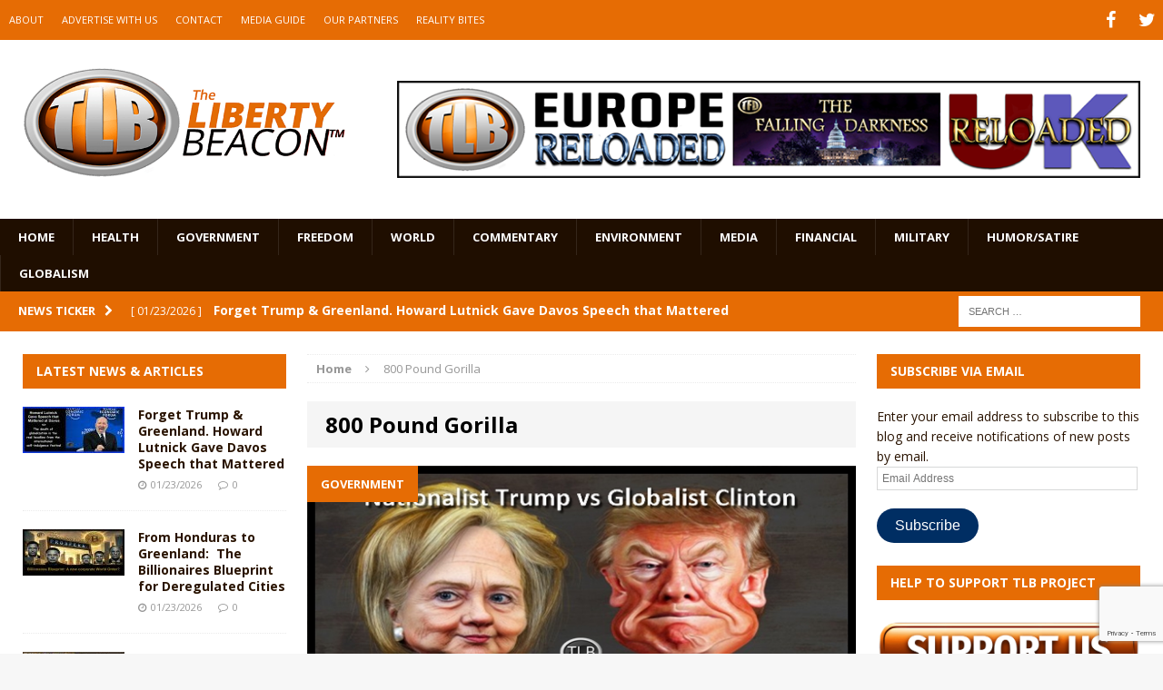

--- FILE ---
content_type: text/html; charset=UTF-8
request_url: https://www.thelibertybeacon.com/tag/800-pound-gorilla/
body_size: 17389
content:
<!DOCTYPE html>
<html class="no-js mh-two-sb" dir="ltr" lang="en-US" prefix="og: https://ogp.me/ns#">
<head>
<meta charset="UTF-8">
<meta name="viewport" content="width=device-width, initial-scale=1.0">
<link rel="profile" href="https://gmpg.org/xfn/11" />
<link rel="pingback" href="https://www.thelibertybeacon.com/xmlrpc.php" />
<title>800 Pound Gorilla | The Liberty Beacon</title>
<link data-rocket-preload as="style" href="https://fonts.googleapis.com/css?family=Open%20Sans%3A300%2C400%2C400italic%2C600%2C700&#038;display=swap" rel="preload">
<link href="https://fonts.googleapis.com/css?family=Open%20Sans%3A300%2C400%2C400italic%2C600%2C700&#038;display=swap" media="print" onload="this.media=&#039;all&#039;" rel="stylesheet">
<noscript data-wpr-hosted-gf-parameters=""><link rel="stylesheet" href="https://fonts.googleapis.com/css?family=Open%20Sans%3A300%2C400%2C400italic%2C600%2C700&#038;display=swap"></noscript>

		<!-- All in One SEO 4.9.3 - aioseo.com -->
	<meta name="robots" content="max-image-preview:large" />
	<link rel="canonical" href="https://www.thelibertybeacon.com/tag/800-pound-gorilla/" />
	<meta name="generator" content="All in One SEO (AIOSEO) 4.9.3" />
		<script type="application/ld+json" class="aioseo-schema">
			{"@context":"https:\/\/schema.org","@graph":[{"@type":"BreadcrumbList","@id":"https:\/\/www.thelibertybeacon.com\/tag\/800-pound-gorilla\/#breadcrumblist","itemListElement":[{"@type":"ListItem","@id":"https:\/\/www.thelibertybeacon.com#listItem","position":1,"name":"Home","item":"https:\/\/www.thelibertybeacon.com","nextItem":{"@type":"ListItem","@id":"https:\/\/www.thelibertybeacon.com\/tag\/800-pound-gorilla\/#listItem","name":"800 Pound Gorilla"}},{"@type":"ListItem","@id":"https:\/\/www.thelibertybeacon.com\/tag\/800-pound-gorilla\/#listItem","position":2,"name":"800 Pound Gorilla","previousItem":{"@type":"ListItem","@id":"https:\/\/www.thelibertybeacon.com#listItem","name":"Home"}}]},{"@type":"CollectionPage","@id":"https:\/\/www.thelibertybeacon.com\/tag\/800-pound-gorilla\/#collectionpage","url":"https:\/\/www.thelibertybeacon.com\/tag\/800-pound-gorilla\/","name":"800 Pound Gorilla | The Liberty Beacon","inLanguage":"en-US","isPartOf":{"@id":"https:\/\/www.thelibertybeacon.com\/#website"},"breadcrumb":{"@id":"https:\/\/www.thelibertybeacon.com\/tag\/800-pound-gorilla\/#breadcrumblist"}},{"@type":"Organization","@id":"https:\/\/www.thelibertybeacon.com\/#organization","name":"The Liberty Beacon","description":"Bringing Alternative Media Sources Together\u2122","url":"https:\/\/www.thelibertybeacon.com\/","logo":{"@type":"ImageObject","url":"https:\/\/www.thelibertybeacon.com\/wp-content\/uploads\/2022\/02\/the-liberty-beacon-logo-op-min.png","@id":"https:\/\/www.thelibertybeacon.com\/tag\/800-pound-gorilla\/#organizationLogo","width":322,"height":322},"image":{"@id":"https:\/\/www.thelibertybeacon.com\/tag\/800-pound-gorilla\/#organizationLogo"}},{"@type":"WebSite","@id":"https:\/\/www.thelibertybeacon.com\/#website","url":"https:\/\/www.thelibertybeacon.com\/","name":"The Liberty Beacon","description":"Bringing Alternative Media Sources Together\u2122","inLanguage":"en-US","publisher":{"@id":"https:\/\/www.thelibertybeacon.com\/#organization"}}]}
		</script>
		<!-- All in One SEO -->

<link rel='dns-prefetch' href='//js.stripe.com' />
<link rel='dns-prefetch' href='//stats.wp.com' />
<link rel='dns-prefetch' href='//fonts.googleapis.com' />
<link rel='dns-prefetch' href='//widgets.wp.com' />
<link rel='dns-prefetch' href='//s0.wp.com' />
<link rel='dns-prefetch' href='//0.gravatar.com' />
<link rel='dns-prefetch' href='//1.gravatar.com' />
<link rel='dns-prefetch' href='//2.gravatar.com' />
<link href='https://fonts.gstatic.com' crossorigin rel='preconnect' />
<link rel="alternate" type="application/rss+xml" title="The Liberty Beacon &raquo; Feed" href="https://www.thelibertybeacon.com/feed/" />
<link rel="alternate" type="application/rss+xml" title="The Liberty Beacon &raquo; Comments Feed" href="https://www.thelibertybeacon.com/comments/feed/" />
<link rel="alternate" type="application/rss+xml" title="The Liberty Beacon &raquo; 800 Pound Gorilla Tag Feed" href="https://www.thelibertybeacon.com/tag/800-pound-gorilla/feed/" />
<style id='wp-img-auto-sizes-contain-inline-css' type='text/css'>
img:is([sizes=auto i],[sizes^="auto," i]){contain-intrinsic-size:3000px 1500px}
/*# sourceURL=wp-img-auto-sizes-contain-inline-css */
</style>
<style id='wp-emoji-styles-inline-css' type='text/css'>

	img.wp-smiley, img.emoji {
		display: inline !important;
		border: none !important;
		box-shadow: none !important;
		height: 1em !important;
		width: 1em !important;
		margin: 0 0.07em !important;
		vertical-align: -0.1em !important;
		background: none !important;
		padding: 0 !important;
	}
/*# sourceURL=wp-emoji-styles-inline-css */
</style>
<style id='wp-block-library-inline-css' type='text/css'>
:root{--wp-block-synced-color:#7a00df;--wp-block-synced-color--rgb:122,0,223;--wp-bound-block-color:var(--wp-block-synced-color);--wp-editor-canvas-background:#ddd;--wp-admin-theme-color:#007cba;--wp-admin-theme-color--rgb:0,124,186;--wp-admin-theme-color-darker-10:#006ba1;--wp-admin-theme-color-darker-10--rgb:0,107,160.5;--wp-admin-theme-color-darker-20:#005a87;--wp-admin-theme-color-darker-20--rgb:0,90,135;--wp-admin-border-width-focus:2px}@media (min-resolution:192dpi){:root{--wp-admin-border-width-focus:1.5px}}.wp-element-button{cursor:pointer}:root .has-very-light-gray-background-color{background-color:#eee}:root .has-very-dark-gray-background-color{background-color:#313131}:root .has-very-light-gray-color{color:#eee}:root .has-very-dark-gray-color{color:#313131}:root .has-vivid-green-cyan-to-vivid-cyan-blue-gradient-background{background:linear-gradient(135deg,#00d084,#0693e3)}:root .has-purple-crush-gradient-background{background:linear-gradient(135deg,#34e2e4,#4721fb 50%,#ab1dfe)}:root .has-hazy-dawn-gradient-background{background:linear-gradient(135deg,#faaca8,#dad0ec)}:root .has-subdued-olive-gradient-background{background:linear-gradient(135deg,#fafae1,#67a671)}:root .has-atomic-cream-gradient-background{background:linear-gradient(135deg,#fdd79a,#004a59)}:root .has-nightshade-gradient-background{background:linear-gradient(135deg,#330968,#31cdcf)}:root .has-midnight-gradient-background{background:linear-gradient(135deg,#020381,#2874fc)}:root{--wp--preset--font-size--normal:16px;--wp--preset--font-size--huge:42px}.has-regular-font-size{font-size:1em}.has-larger-font-size{font-size:2.625em}.has-normal-font-size{font-size:var(--wp--preset--font-size--normal)}.has-huge-font-size{font-size:var(--wp--preset--font-size--huge)}.has-text-align-center{text-align:center}.has-text-align-left{text-align:left}.has-text-align-right{text-align:right}.has-fit-text{white-space:nowrap!important}#end-resizable-editor-section{display:none}.aligncenter{clear:both}.items-justified-left{justify-content:flex-start}.items-justified-center{justify-content:center}.items-justified-right{justify-content:flex-end}.items-justified-space-between{justify-content:space-between}.screen-reader-text{border:0;clip-path:inset(50%);height:1px;margin:-1px;overflow:hidden;padding:0;position:absolute;width:1px;word-wrap:normal!important}.screen-reader-text:focus{background-color:#ddd;clip-path:none;color:#444;display:block;font-size:1em;height:auto;left:5px;line-height:normal;padding:15px 23px 14px;text-decoration:none;top:5px;width:auto;z-index:100000}html :where(.has-border-color){border-style:solid}html :where([style*=border-top-color]){border-top-style:solid}html :where([style*=border-right-color]){border-right-style:solid}html :where([style*=border-bottom-color]){border-bottom-style:solid}html :where([style*=border-left-color]){border-left-style:solid}html :where([style*=border-width]){border-style:solid}html :where([style*=border-top-width]){border-top-style:solid}html :where([style*=border-right-width]){border-right-style:solid}html :where([style*=border-bottom-width]){border-bottom-style:solid}html :where([style*=border-left-width]){border-left-style:solid}html :where(img[class*=wp-image-]){height:auto;max-width:100%}:where(figure){margin:0 0 1em}html :where(.is-position-sticky){--wp-admin--admin-bar--position-offset:var(--wp-admin--admin-bar--height,0px)}@media screen and (max-width:600px){html :where(.is-position-sticky){--wp-admin--admin-bar--position-offset:0px}}

/*# sourceURL=wp-block-library-inline-css */
</style><style id='global-styles-inline-css' type='text/css'>
:root{--wp--preset--aspect-ratio--square: 1;--wp--preset--aspect-ratio--4-3: 4/3;--wp--preset--aspect-ratio--3-4: 3/4;--wp--preset--aspect-ratio--3-2: 3/2;--wp--preset--aspect-ratio--2-3: 2/3;--wp--preset--aspect-ratio--16-9: 16/9;--wp--preset--aspect-ratio--9-16: 9/16;--wp--preset--color--black: #000000;--wp--preset--color--cyan-bluish-gray: #abb8c3;--wp--preset--color--white: #ffffff;--wp--preset--color--pale-pink: #f78da7;--wp--preset--color--vivid-red: #cf2e2e;--wp--preset--color--luminous-vivid-orange: #ff6900;--wp--preset--color--luminous-vivid-amber: #fcb900;--wp--preset--color--light-green-cyan: #7bdcb5;--wp--preset--color--vivid-green-cyan: #00d084;--wp--preset--color--pale-cyan-blue: #8ed1fc;--wp--preset--color--vivid-cyan-blue: #0693e3;--wp--preset--color--vivid-purple: #9b51e0;--wp--preset--gradient--vivid-cyan-blue-to-vivid-purple: linear-gradient(135deg,rgb(6,147,227) 0%,rgb(155,81,224) 100%);--wp--preset--gradient--light-green-cyan-to-vivid-green-cyan: linear-gradient(135deg,rgb(122,220,180) 0%,rgb(0,208,130) 100%);--wp--preset--gradient--luminous-vivid-amber-to-luminous-vivid-orange: linear-gradient(135deg,rgb(252,185,0) 0%,rgb(255,105,0) 100%);--wp--preset--gradient--luminous-vivid-orange-to-vivid-red: linear-gradient(135deg,rgb(255,105,0) 0%,rgb(207,46,46) 100%);--wp--preset--gradient--very-light-gray-to-cyan-bluish-gray: linear-gradient(135deg,rgb(238,238,238) 0%,rgb(169,184,195) 100%);--wp--preset--gradient--cool-to-warm-spectrum: linear-gradient(135deg,rgb(74,234,220) 0%,rgb(151,120,209) 20%,rgb(207,42,186) 40%,rgb(238,44,130) 60%,rgb(251,105,98) 80%,rgb(254,248,76) 100%);--wp--preset--gradient--blush-light-purple: linear-gradient(135deg,rgb(255,206,236) 0%,rgb(152,150,240) 100%);--wp--preset--gradient--blush-bordeaux: linear-gradient(135deg,rgb(254,205,165) 0%,rgb(254,45,45) 50%,rgb(107,0,62) 100%);--wp--preset--gradient--luminous-dusk: linear-gradient(135deg,rgb(255,203,112) 0%,rgb(199,81,192) 50%,rgb(65,88,208) 100%);--wp--preset--gradient--pale-ocean: linear-gradient(135deg,rgb(255,245,203) 0%,rgb(182,227,212) 50%,rgb(51,167,181) 100%);--wp--preset--gradient--electric-grass: linear-gradient(135deg,rgb(202,248,128) 0%,rgb(113,206,126) 100%);--wp--preset--gradient--midnight: linear-gradient(135deg,rgb(2,3,129) 0%,rgb(40,116,252) 100%);--wp--preset--font-size--small: 13px;--wp--preset--font-size--medium: 20px;--wp--preset--font-size--large: 36px;--wp--preset--font-size--x-large: 42px;--wp--preset--spacing--20: 0.44rem;--wp--preset--spacing--30: 0.67rem;--wp--preset--spacing--40: 1rem;--wp--preset--spacing--50: 1.5rem;--wp--preset--spacing--60: 2.25rem;--wp--preset--spacing--70: 3.38rem;--wp--preset--spacing--80: 5.06rem;--wp--preset--shadow--natural: 6px 6px 9px rgba(0, 0, 0, 0.2);--wp--preset--shadow--deep: 12px 12px 50px rgba(0, 0, 0, 0.4);--wp--preset--shadow--sharp: 6px 6px 0px rgba(0, 0, 0, 0.2);--wp--preset--shadow--outlined: 6px 6px 0px -3px rgb(255, 255, 255), 6px 6px rgb(0, 0, 0);--wp--preset--shadow--crisp: 6px 6px 0px rgb(0, 0, 0);}:where(.is-layout-flex){gap: 0.5em;}:where(.is-layout-grid){gap: 0.5em;}body .is-layout-flex{display: flex;}.is-layout-flex{flex-wrap: wrap;align-items: center;}.is-layout-flex > :is(*, div){margin: 0;}body .is-layout-grid{display: grid;}.is-layout-grid > :is(*, div){margin: 0;}:where(.wp-block-columns.is-layout-flex){gap: 2em;}:where(.wp-block-columns.is-layout-grid){gap: 2em;}:where(.wp-block-post-template.is-layout-flex){gap: 1.25em;}:where(.wp-block-post-template.is-layout-grid){gap: 1.25em;}.has-black-color{color: var(--wp--preset--color--black) !important;}.has-cyan-bluish-gray-color{color: var(--wp--preset--color--cyan-bluish-gray) !important;}.has-white-color{color: var(--wp--preset--color--white) !important;}.has-pale-pink-color{color: var(--wp--preset--color--pale-pink) !important;}.has-vivid-red-color{color: var(--wp--preset--color--vivid-red) !important;}.has-luminous-vivid-orange-color{color: var(--wp--preset--color--luminous-vivid-orange) !important;}.has-luminous-vivid-amber-color{color: var(--wp--preset--color--luminous-vivid-amber) !important;}.has-light-green-cyan-color{color: var(--wp--preset--color--light-green-cyan) !important;}.has-vivid-green-cyan-color{color: var(--wp--preset--color--vivid-green-cyan) !important;}.has-pale-cyan-blue-color{color: var(--wp--preset--color--pale-cyan-blue) !important;}.has-vivid-cyan-blue-color{color: var(--wp--preset--color--vivid-cyan-blue) !important;}.has-vivid-purple-color{color: var(--wp--preset--color--vivid-purple) !important;}.has-black-background-color{background-color: var(--wp--preset--color--black) !important;}.has-cyan-bluish-gray-background-color{background-color: var(--wp--preset--color--cyan-bluish-gray) !important;}.has-white-background-color{background-color: var(--wp--preset--color--white) !important;}.has-pale-pink-background-color{background-color: var(--wp--preset--color--pale-pink) !important;}.has-vivid-red-background-color{background-color: var(--wp--preset--color--vivid-red) !important;}.has-luminous-vivid-orange-background-color{background-color: var(--wp--preset--color--luminous-vivid-orange) !important;}.has-luminous-vivid-amber-background-color{background-color: var(--wp--preset--color--luminous-vivid-amber) !important;}.has-light-green-cyan-background-color{background-color: var(--wp--preset--color--light-green-cyan) !important;}.has-vivid-green-cyan-background-color{background-color: var(--wp--preset--color--vivid-green-cyan) !important;}.has-pale-cyan-blue-background-color{background-color: var(--wp--preset--color--pale-cyan-blue) !important;}.has-vivid-cyan-blue-background-color{background-color: var(--wp--preset--color--vivid-cyan-blue) !important;}.has-vivid-purple-background-color{background-color: var(--wp--preset--color--vivid-purple) !important;}.has-black-border-color{border-color: var(--wp--preset--color--black) !important;}.has-cyan-bluish-gray-border-color{border-color: var(--wp--preset--color--cyan-bluish-gray) !important;}.has-white-border-color{border-color: var(--wp--preset--color--white) !important;}.has-pale-pink-border-color{border-color: var(--wp--preset--color--pale-pink) !important;}.has-vivid-red-border-color{border-color: var(--wp--preset--color--vivid-red) !important;}.has-luminous-vivid-orange-border-color{border-color: var(--wp--preset--color--luminous-vivid-orange) !important;}.has-luminous-vivid-amber-border-color{border-color: var(--wp--preset--color--luminous-vivid-amber) !important;}.has-light-green-cyan-border-color{border-color: var(--wp--preset--color--light-green-cyan) !important;}.has-vivid-green-cyan-border-color{border-color: var(--wp--preset--color--vivid-green-cyan) !important;}.has-pale-cyan-blue-border-color{border-color: var(--wp--preset--color--pale-cyan-blue) !important;}.has-vivid-cyan-blue-border-color{border-color: var(--wp--preset--color--vivid-cyan-blue) !important;}.has-vivid-purple-border-color{border-color: var(--wp--preset--color--vivid-purple) !important;}.has-vivid-cyan-blue-to-vivid-purple-gradient-background{background: var(--wp--preset--gradient--vivid-cyan-blue-to-vivid-purple) !important;}.has-light-green-cyan-to-vivid-green-cyan-gradient-background{background: var(--wp--preset--gradient--light-green-cyan-to-vivid-green-cyan) !important;}.has-luminous-vivid-amber-to-luminous-vivid-orange-gradient-background{background: var(--wp--preset--gradient--luminous-vivid-amber-to-luminous-vivid-orange) !important;}.has-luminous-vivid-orange-to-vivid-red-gradient-background{background: var(--wp--preset--gradient--luminous-vivid-orange-to-vivid-red) !important;}.has-very-light-gray-to-cyan-bluish-gray-gradient-background{background: var(--wp--preset--gradient--very-light-gray-to-cyan-bluish-gray) !important;}.has-cool-to-warm-spectrum-gradient-background{background: var(--wp--preset--gradient--cool-to-warm-spectrum) !important;}.has-blush-light-purple-gradient-background{background: var(--wp--preset--gradient--blush-light-purple) !important;}.has-blush-bordeaux-gradient-background{background: var(--wp--preset--gradient--blush-bordeaux) !important;}.has-luminous-dusk-gradient-background{background: var(--wp--preset--gradient--luminous-dusk) !important;}.has-pale-ocean-gradient-background{background: var(--wp--preset--gradient--pale-ocean) !important;}.has-electric-grass-gradient-background{background: var(--wp--preset--gradient--electric-grass) !important;}.has-midnight-gradient-background{background: var(--wp--preset--gradient--midnight) !important;}.has-small-font-size{font-size: var(--wp--preset--font-size--small) !important;}.has-medium-font-size{font-size: var(--wp--preset--font-size--medium) !important;}.has-large-font-size{font-size: var(--wp--preset--font-size--large) !important;}.has-x-large-font-size{font-size: var(--wp--preset--font-size--x-large) !important;}
/*# sourceURL=global-styles-inline-css */
</style>

<style id='classic-theme-styles-inline-css' type='text/css'>
/*! This file is auto-generated */
.wp-block-button__link{color:#fff;background-color:#32373c;border-radius:9999px;box-shadow:none;text-decoration:none;padding:calc(.667em + 2px) calc(1.333em + 2px);font-size:1.125em}.wp-block-file__button{background:#32373c;color:#fff;text-decoration:none}
/*# sourceURL=/wp-includes/css/classic-themes.min.css */
</style>
<link data-minify="1" rel='stylesheet' id='wpedon-css' href='https://www.thelibertybeacon.com/wp-content/cache/min/1/wp-content/plugins/easy-paypal-donation/assets/css/wpedon.css?ver=1763041855' type='text/css' media='all' />
<link data-minify="1" rel='stylesheet' id='widgetopts-styles-css' href='https://www.thelibertybeacon.com/wp-content/cache/min/1/wp-content/plugins/widget-options/assets/css/widget-options.css?ver=1763041855' type='text/css' media='all' />
<link data-minify="1" rel='stylesheet' id='parent-style-css' href='https://www.thelibertybeacon.com/wp-content/cache/min/1/wp-content/themes/mh-magazine/style.css?ver=1763041855' type='text/css' media='all' />
<link data-minify="1" rel='stylesheet' id='child-style-css' href='https://www.thelibertybeacon.com/wp-content/cache/min/1/wp-content/themes/thelibertybeacon/style.css?ver=1763041855' type='text/css' media='all' />
<link data-minify="1" rel='stylesheet' id='mh-magazine-css' href='https://www.thelibertybeacon.com/wp-content/cache/min/1/wp-content/themes/thelibertybeacon/style.css?ver=1763041855' type='text/css' media='all' />
<link data-minify="1" rel='stylesheet' id='mh-font-awesome-css' href='https://www.thelibertybeacon.com/wp-content/cache/min/1/wp-content/themes/mh-magazine/includes/font-awesome.min.css?ver=1763041855' type='text/css' media='all' />

<link data-minify="1" rel='stylesheet' id='jetpack_likes-css' href='https://www.thelibertybeacon.com/wp-content/cache/min/1/wp-content/plugins/jetpack/modules/likes/style.css?ver=1763041855' type='text/css' media='all' />
<link rel='stylesheet' id='jetpack-subscriptions-css' href='https://www.thelibertybeacon.com/wp-content/plugins/jetpack/_inc/build/subscriptions/subscriptions.min.css?ver=15.4' type='text/css' media='all' />
<script type="text/javascript" src="https://www.thelibertybeacon.com/wp-includes/js/jquery/jquery.min.js?ver=3.7.1" id="jquery-core-js"></script>
<script type="text/javascript" src="https://www.thelibertybeacon.com/wp-includes/js/jquery/jquery-migrate.min.js?ver=3.4.1" id="jquery-migrate-js" data-rocket-defer defer></script>
<script data-minify="1" type="text/javascript" src="https://www.thelibertybeacon.com/wp-content/cache/min/1/wp-content/themes/mh-magazine/js/scripts.js?ver=1763041856" id="mh-scripts-js" data-rocket-defer defer></script>
<link rel="https://api.w.org/" href="https://www.thelibertybeacon.com/wp-json/" /><link rel="alternate" title="JSON" type="application/json" href="https://www.thelibertybeacon.com/wp-json/wp/v2/tags/2779" /><link rel="EditURI" type="application/rsd+xml" title="RSD" href="https://www.thelibertybeacon.com/xmlrpc.php?rsd" />

	<style>img#wpstats{display:none}</style>
		<style type="text/css">.mh-header {
    border-bottom: none !important;
}
.small_img{
width:112px;
height:58px;
}

.mh-carousel-layout2 {
    padding: 0px !important;
}
.mh-carousel-widget li {
    margin-right: 7px !important;
}

.mh-header-nav li a {
    display: block;
    color: #fff;
    line-height: 1.3;
    padding: 15px 10px;
}
@media only screen and (min-width : 768px) {
#mh_magazine_slider-2{
height:438px;
}
}
@media only screen and (max-width : 767px) {
#mh_magazine_slider-2{
height:155px;
}
}</style>
<style type="text/css">
.mh-header-nav li:hover, .mh-header-nav ul li:hover > ul, .mh-main-nav-wrap, .mh-main-nav, .mh-main-nav ul li:hover > ul, .mh-extra-nav li:hover, .mh-extra-nav ul li:hover > ul, .mh-footer-nav li:hover, .mh-footer-nav ul li:hover > ul, .mh-social-nav li a:hover, .mh-widget-col-1 .mh-slider-caption, .mh-widget-col-2 .mh-slider-caption, .mh-carousel-layout1, .mh-spotlight-widget, .mh-social-widget li a, .mh-author-bio-widget, .mh-footer-widget .mh-tab-comment-excerpt, .mh-nip-item:hover .mh-nip-overlay, .mh-widget .tagcloud a, .mh-footer-widget .tagcloud a, .mh-footer, .mh-copyright-wrap, input[type=submit]:hover, #respond #cancel-comment-reply-link:hover, #infinite-handle span:hover { background: #1f0e00; }
.mh-slider-caption { background: #1f0e00; background: rgba(31, 14, 0, 0.8); }
@media screen and (max-width: 900px) { #mh-mobile .mh-slider-caption { background: rgba(31, 14, 0, 1); } }
.slicknav_menu, .slicknav_nav ul { border-color: #1f0e00; }
.mh-copyright, .mh-copyright a { color: #fff; }
.mh-preheader, .mh-wide-layout .mh-subheader, .mh-ticker-title, .mh-main-nav li:hover, .mh-footer-nav, .slicknav_menu, .slicknav_btn, .slicknav_nav .slicknav_item:hover, .slicknav_nav a:hover, .mh-back-to-top, .mh-subheading, .entry-tags .fa, .entry-tags li:hover, .mh-loop-layout2 .mh-loop-caption, .mh-widget-layout2 .mh-widget-title, .mh-widget-layout2 .mh-footer-widget-title, #mh-mobile .flex-control-paging li a.flex-active, .mh-slider-layout2 .mh-slider-category, .mh-carousel-layout1 .mh-carousel-caption, .mh-spotlight-caption, .mh-posts-large-caption, .mh-tab-button.active, .mh-tab-button.active:hover, .mh-footer-widget .mh-tab-button.active, .mh-social-widget li:hover a, .mh-footer-widget .mh-social-widget li a, .mh-footer-widget .mh-author-bio-widget, .tagcloud a:hover, .mh-widget .tagcloud a:hover, .mh-footer-widget .tagcloud a:hover, .page-numbers:hover, .mh-loop-pagination .current, .mh-comments-pagination .current, .pagelink, a:hover .pagelink, input[type=submit], #respond #cancel-comment-reply-link, #infinite-handle span { background: #e66c04; }
blockquote, .mh-category-desc, .mh-widget-layout1 .mh-widget-title, .mh-widget-layout3 .mh-widget-title, .mh-widget-layout1 .mh-footer-widget-title, .mh-widget-layout3 .mh-footer-widget-title, .mh-slider-layout1 .mh-slider-caption, .mh-carousel-layout1, .mh-spotlight-widget, .mh-author-bio-widget, .mh-author-bio-title, .mh-author-bio-image-frame, .mh-video-widget, .mh-tab-buttons, .bypostauthor .mh-comment-meta, textarea:hover, input[type=text]:hover, input[type=email]:hover, input[type=tel]:hover, input[type=url]:hover { border-color: #e66c04; }
.mh-dropcap, .mh-carousel-layout1 .flex-direction-nav a, .mh-carousel-layout2 .mh-carousel-caption { color: #e66c04; }
body, a, .post .entry-title, .entry-content h1, .entry-content h2, .entry-content h3, .entry-content h4, .entry-content h5, .entry-content h6, .wp-caption-text, .mh-widget-layout1 .mh-widget-title { color: #291300; }
.entry-content a { color: #e66c04; }
a:hover, .mh-footer a:hover, .entry-content a:hover, .mh-author-box a:hover, .mh-post-nav a:hover, .mh-tabbed-widget a:hover, #respond a:hover, .mh-meta a:hover, .mh-footer .mh-meta a:hover, .mh-breadcrumb a:hover { color: #ff9200; }
</style>
<!--[if lt IE 9]>
<script src="https://www.thelibertybeacon.com/wp-content/themes/mh-magazine/js/css3-mediaqueries.js"></script>
<![endif]-->
<link rel="icon" href="https://www.thelibertybeacon.com/wp-content/uploads/2017/03/cropped-TLB-Favicon-32x32.png" sizes="32x32" />
<link rel="icon" href="https://www.thelibertybeacon.com/wp-content/uploads/2017/03/cropped-TLB-Favicon-192x192.png" sizes="192x192" />
<link rel="apple-touch-icon" href="https://www.thelibertybeacon.com/wp-content/uploads/2017/03/cropped-TLB-Favicon-180x180.png" />
<meta name="msapplication-TileImage" content="https://www.thelibertybeacon.com/wp-content/uploads/2017/03/cropped-TLB-Favicon-270x270.png" />
		<style type="text/css" id="wp-custom-css">
			/*
Welcome to Custom CSS! By default, your stylesheet will be loaded after the theme stylesheets, which means that your rules can take precedence 
and override the theme CSS rules. Just write here what you want to change, you don't need to copy all your theme's stylesheet content.
*/
/* Main Menu Items */
.main_menu li {
	font-family: Arial;
	font-size: .85em;
}

/* Slide Title */
.slide_caption h3 {
	font-family: Arial;
	font-size: 1.5em;
}

/* Article Header */
h3.small_feature {
	font-family: Arial;
	font-size: 1.5em;
}

/* Article Title */
h3.bev {
	font-family: Arial;
	font-size: 1.5em;
}

/* Category Title */
#cat_header h1 {
	font-family: Arial;
	font-size: 1.5em;
}

#entry_post h1 {
	font-family: Arial;
	font-size: 1.5em;
}

/* Full page article Title */
#cat_header h2 {
	font-family: Arial;
	font-size: 1.5em;
}

/* Widget sidebar Title */
.widgettitle, .widget-title {
	font-family: Arial;
	font-size: 1.5em;
}

/* PayPal sytles */
.paypal-donations {
	margin-bottom: 40px;
	text-align: center;
}

.widget-paypal-text {
	text-align: center;
	padding: 5px;
	margin-top: 15px;
	margin-bottom: 5px;
}		</style>
		<noscript><style id="rocket-lazyload-nojs-css">.rll-youtube-player, [data-lazy-src]{display:none !important;}</style></noscript><meta name="generator" content="WP Rocket 3.20.3" data-wpr-features="wpr_defer_js wpr_minify_js wpr_lazyload_iframes wpr_minify_css wpr_desktop" /></head>
<body id="mh-mobile" class="archive tag tag-800-pound-gorilla tag-2779 wp-theme-mh-magazine wp-child-theme-thelibertybeacon mh-wide-layout mh-left-sb mh-loop-layout2 mh-widget-layout2">
<div data-rocket-location-hash="7f741c56b0a2e5e9cf5673d8e393062c" class="mh-header-mobile-nav clearfix"></div>
	<div data-rocket-location-hash="4f3c6b36819971b8d7612ff04012bd65" class="mh-preheader">
    	<div data-rocket-location-hash="64c0ea995ad569a5013cccdf5234ba99" class="mh-container mh-container-inner mh-row clearfix">
    		            	<nav class="mh-header-nav mh-col-2-3 clearfix">
            		<div class="menu-top-menu-container"><ul id="menu-top-menu" class="menu"><li id="menu-item-55103" class="menu-item menu-item-type-post_type menu-item-object-page menu-item-55103"><a href="https://www.thelibertybeacon.com/about/">ABOUT</a></li>
<li id="menu-item-55100" class="menu-item menu-item-type-post_type menu-item-object-page menu-item-55100"><a href="https://www.thelibertybeacon.com/advertising/">ADVERTISE WITH US</a></li>
<li id="menu-item-55102" class="menu-item menu-item-type-post_type menu-item-object-page menu-item-55102"><a href="https://www.thelibertybeacon.com/contact/">CONTACT</a></li>
<li id="menu-item-133244" class="menu-item menu-item-type-custom menu-item-object-custom menu-item-133244"><a href="https://www.thelibertybeacon.com/the-liberty-beacon-project/">MEDIA GUIDE</a></li>
<li id="menu-item-55099" class="menu-item menu-item-type-post_type menu-item-object-page menu-item-55099"><a href="https://www.thelibertybeacon.com/partners/">OUR PARTNERS</a></li>
<li id="menu-item-55098" class="menu-item menu-item-type-post_type menu-item-object-page menu-item-55098"><a href="https://www.thelibertybeacon.com/reality-bites/">REALITY BITES</a></li>
</ul></div>				</nav>
						            	<nav class="mh-social-icons mh-social-nav mh-col-1-3 clearfix">
            		<div class="menu-social-container"><ul id="menu-social" class="menu"><li id="menu-item-118293" class="menu-item menu-item-type-custom menu-item-object-custom menu-item-118293"><a href="https://www.facebook.com/TheLibertyBeaconProject/"><span class="fa-stack"><i class="fa fa-stack-2x"></i><i class="fa fa-mh-social fa-stack-1x"></i></span><span class="screen-reader-text">Facebook</span></a></li>
<li id="menu-item-118294" class="menu-item menu-item-type-custom menu-item-object-custom menu-item-118294"><a href="https://twitter.com/thetlbproject"><span class="fa-stack"><i class="fa fa-stack-2x"></i><i class="fa fa-mh-social fa-stack-1x"></i></span><span class="screen-reader-text">Twitter</span></a></li>
</ul></div>				</nav>
					</div>
	</div>
<header data-rocket-location-hash="504953bb11b6c3c146d7595d48984c3e" class="mh-header">
	<div data-rocket-location-hash="88044c86df5be54fdaa3e2bdeda8ee86" class="mh-container mh-container-inner mh-row clearfix">
		<div data-rocket-location-hash="fa3d6639801dd01bf36751f2e9c7067d" class="mh-col-1-3 mh-custom-header">
<a href="https://www.thelibertybeacon.com/" title="The Liberty Beacon" rel="home">
<div class="mh-site-logo" role="banner">
<img class="mh-header-image" src="https://www.thelibertybeacon.com/wp-content/uploads/2024/11/1727017259520-1.png" height="219" width="600" alt="The Liberty Beacon" />
</div>
</a>
</div>
<div data-rocket-location-hash="eec431cc2d43b8d7f037290fff77d43c" class="mh-col-2-3 mh-header-widget-2">
<div id="text-7" class="widget mh-widget mh-header-2 widget_text">			<div class="textwidget"><a href="https://www.thelibertybeacon.com/the-liberty-beacon-project/" target="_blank"><img class="alignnone" src="/wp-content/uploads/2024/11/orange-6.png"  height="125" border="0" style="  margin-left: auto;   margin-right: auto;" /></a></div>
		</div></div>
	</div>
	<div data-rocket-location-hash="b5fdce1de6e34a161cc94e4dc812d10e" class="mh-main-nav-wrap">
		<nav class="mh-main-nav mh-container mh-container-inner clearfix">
			<div class="menu-main-menu-container"><ul id="menu-main-menu" class="menu"><li id="menu-item-55087" class="menu-item menu-item-type-post_type menu-item-object-page menu-item-home menu-item-55087"><a href="https://www.thelibertybeacon.com/">Home</a></li>
<li id="menu-item-55088" class="menu-item menu-item-type-taxonomy menu-item-object-category menu-item-55088"><a href="https://www.thelibertybeacon.com/category/health/">HEALTH</a></li>
<li id="menu-item-55089" class="menu-item menu-item-type-taxonomy menu-item-object-category menu-item-55089"><a href="https://www.thelibertybeacon.com/category/government/">GOVERNMENT</a></li>
<li id="menu-item-55090" class="menu-item menu-item-type-taxonomy menu-item-object-category menu-item-55090"><a href="https://www.thelibertybeacon.com/category/freedom/">FREEDOM</a></li>
<li id="menu-item-55091" class="menu-item menu-item-type-taxonomy menu-item-object-category menu-item-55091"><a href="https://www.thelibertybeacon.com/category/world/">WORLD</a></li>
<li id="menu-item-55093" class="menu-item menu-item-type-taxonomy menu-item-object-category menu-item-55093"><a href="https://www.thelibertybeacon.com/category/commentary/">COMMENTARY</a></li>
<li id="menu-item-55094" class="menu-item menu-item-type-taxonomy menu-item-object-category menu-item-55094"><a href="https://www.thelibertybeacon.com/category/environment/">ENVIRONMENT</a></li>
<li id="menu-item-55095" class="menu-item menu-item-type-taxonomy menu-item-object-category menu-item-55095"><a href="https://www.thelibertybeacon.com/category/media-2/">MEDIA</a></li>
<li id="menu-item-55096" class="menu-item menu-item-type-taxonomy menu-item-object-category menu-item-55096"><a href="https://www.thelibertybeacon.com/category/financial/">FINANCIAL</a></li>
<li id="menu-item-55097" class="menu-item menu-item-type-taxonomy menu-item-object-category menu-item-55097"><a href="https://www.thelibertybeacon.com/category/military-2/">MILITARY</a></li>
<li id="menu-item-133245" class="menu-item menu-item-type-taxonomy menu-item-object-category menu-item-133245"><a href="https://www.thelibertybeacon.com/category/humor-satire/">Humor/Satire</a></li>
<li id="menu-item-337194" class="menu-item menu-item-type-taxonomy menu-item-object-category menu-item-337194"><a href="https://www.thelibertybeacon.com/category/globalism-2/">GLOBALISM</a></li>
</ul></div>		</nav>
	</div>
	</header>
	<div data-rocket-location-hash="ac3a7b9a6f2fc0741fcedc53aa30b69a" class="mh-subheader">
		<div data-rocket-location-hash="0b7d84a01affc741225700e7baf983ea" class="mh-container mh-container-inner mh-row clearfix">
							<div data-rocket-location-hash="479fbfe4c6e3081a6a00288983e5c621" class="mh-col-2-3 mh-header-ticker">
					<div class="mh-news-ticker">
			<div class="mh-ticker-title">
			News Ticker<i class="fa fa-chevron-right"></i>		</div>
		<div class="mh-ticker-content">
		<ul id="mh-ticker-loop">				<li class="mh-ticker-item">
					<a href="https://www.thelibertybeacon.com/forget-trump-greenland-howard-lutnick-gave-davos-speech-that-mattered/" title="Forget Trump &#038; Greenland. Howard Lutnick Gave Davos Speech that Mattered">
						<span class="mh-ticker-item-date">
                        	[ 01/23/2026 ]                        </span>
						<span class="mh-ticker-item-title">
							Forget Trump &#038; Greenland. Howard Lutnick Gave Davos Speech that Mattered						</span>
						<span class="mh-ticker-item-cat">
														GLOBALISM						</span>
					</a>
				</li>				<li class="mh-ticker-item">
					<a href="https://www.thelibertybeacon.com/from-honduras-to-greenland-the-billionaires-blueprint-for-deregulated-cities/" title="From Honduras to Greenland:  The Billionaires Blueprint for Deregulated Cities">
						<span class="mh-ticker-item-date">
                        	[ 01/23/2026 ]                        </span>
						<span class="mh-ticker-item-title">
							From Honduras to Greenland:  The Billionaires Blueprint for Deregulated Cities						</span>
						<span class="mh-ticker-item-cat">
														Analysis						</span>
					</a>
				</li>				<li class="mh-ticker-item">
					<a href="https://www.thelibertybeacon.com/fourth-railway-accident-in-spain-in-less-than-a-week/" title="Fourth Railway Accident In Spain In Less Than A Week">
						<span class="mh-ticker-item-date">
                        	[ 01/23/2026 ]                        </span>
						<span class="mh-ticker-item-title">
							Fourth Railway Accident In Spain In Less Than A Week						</span>
						<span class="mh-ticker-item-cat">
														WORLD						</span>
					</a>
				</li>				<li class="mh-ticker-item">
					<a href="https://www.thelibertybeacon.com/america-officially-withdraws-from-the-world-health-organization/" title="America Officially Withdraws from the World Health Organization">
						<span class="mh-ticker-item-date">
                        	[ 01/23/2026 ]                        </span>
						<span class="mh-ticker-item-title">
							America Officially Withdraws from the World Health Organization						</span>
						<span class="mh-ticker-item-cat">
														GOVERNMENT						</span>
					</a>
				</li>				<li class="mh-ticker-item">
					<a href="https://www.thelibertybeacon.com/taking-back-control-mcc-study-demands-shift-away-from-brussels-on-migration/" title="‘Taking Back Control’: MCC Study Demands Shift Away From Brussels on Migration">
						<span class="mh-ticker-item-date">
                        	[ 01/23/2026 ]                        </span>
						<span class="mh-ticker-item-title">
							‘Taking Back Control’: MCC Study Demands Shift Away From Brussels on Migration						</span>
						<span class="mh-ticker-item-cat">
														Spotlight						</span>
					</a>
				</li>		</ul>
	</div>
</div>				</div>
										<aside class="mh-col-1-3 mh-header-search">
					<form role="search" method="get" class="search-form" action="https://www.thelibertybeacon.com/">
				<label>
					<span class="screen-reader-text">Search for:</span>
					<input type="search" class="search-field" placeholder="Search &hellip;" value="" name="s" />
				</label>
				<input type="submit" class="search-submit" value="Search" />
			</form>				</aside>
					</div>
	</div>
<div data-rocket-location-hash="e60016320c2649f3ddbd3da3a7d8d353" class="mh-container mh-container-outer">
<div data-rocket-location-hash="4c5fa09138937355e91570f58813ae56" class="mh-wrapper clearfix">
	<div data-rocket-location-hash="2cd0ddb3a1afc937f4483bfa07f4180f" class="mh-main clearfix">
		<div id="main-content" class="mh-loop mh-content"><nav class="mh-breadcrumb"><span itemscope itemtype="http://data-vocabulary.org/Breadcrumb"><a href="https://www.thelibertybeacon.com" itemprop="url"><span itemprop="title">Home</span></a></span><span class="mh-breadcrumb-delimiter"><i class="fa fa-angle-right"></i></span>800 Pound Gorilla</nav>
<header class="page-header">
<h1 class="page-title">800 Pound Gorilla</h1>
</header>
<article class="mh-loop-item clearfix post-75052 post type-post status-publish format-standard has-post-thumbnail hentry category-government tag-800-pound-gorilla tag-donald-trump tag-fire-monkeys tag-globalist tag-hillary-clinton tag-nationalist tag-presidential-debates tag-state-of-the-nation tag-war-of-the-titans">
	<div class="mh-loop-thumb">
		<a href="https://www.thelibertybeacon.com/war-of-the-titans-culminates-between-the-nationalist-the-globalist/"><img width="620" height="280" src="https://www.thelibertybeacon.com/wp-content/uploads/2016/10/Hillary-Trump-1.jpg" class="attachment-mh-magazine-content size-mh-magazine-content wp-post-image" alt="" decoding="async" fetchpriority="high" srcset="https://www.thelibertybeacon.com/wp-content/uploads/2016/10/Hillary-Trump-1.jpg 620w, https://www.thelibertybeacon.com/wp-content/uploads/2016/10/Hillary-Trump-1-150x68.jpg 150w, https://www.thelibertybeacon.com/wp-content/uploads/2016/10/Hillary-Trump-1-300x135.jpg 300w, https://www.thelibertybeacon.com/wp-content/uploads/2016/10/Hillary-Trump-1-326x147.jpg 326w, https://www.thelibertybeacon.com/wp-content/uploads/2016/10/Hillary-Trump-1-80x36.jpg 80w, https://www.thelibertybeacon.com/wp-content/uploads/2016/10/Hillary-Trump-1-112x51.jpg 112w, https://www.thelibertybeacon.com/wp-content/uploads/2016/10/Hillary-Trump-1-186x84.jpg 186w, https://www.thelibertybeacon.com/wp-content/uploads/2016/10/Hillary-Trump-1-307x138.jpg 307w" sizes="(max-width: 620px) 100vw, 620px" />		</a>
					<div class="mh-loop-caption">
				GOVERNMENT			</div>
			</div>
	<div class="mh-loop-content clearfix">
		<header class="mh-loop-header">
			<h3 class="mh-loop-title">
				<a href="https://www.thelibertybeacon.com/war-of-the-titans-culminates-between-the-nationalist-the-globalist/" rel="bookmark">
					War of the Titans Culminates Between the Nationalist &#038; the Globalist				</a>
			</h3>
			<div class="mh-meta mh-loop-meta">
				<span class="mh-meta-date"><i class="fa fa-clock-o"></i>10/18/2016</span>
<span class="mh-meta-comments"><i class="fa fa-comment-o"></i><a class="mh-comment-count-link" href="https://www.thelibertybeacon.com/war-of-the-titans-culminates-between-the-nationalist-the-globalist/#mh-comments">0</a></span>
			</div>
		</header>
		<div class="mh-loop-excerpt">
			<div class="mh-excerpt"><p>War of the Titans Culminates Between the Nationalists and the Globalists Nationalist Trump vs. Globalist Clinton October 19th: Even the Astrology Points to an Epic Battle at the Third Debate By: State of the Nation <a class="mh-excerpt-more" href="https://www.thelibertybeacon.com/war-of-the-titans-culminates-between-the-nationalist-the-globalist/" title="War of the Titans Culminates Between the Nationalist &#038; the Globalist">[&#8230;]</a></p>
</div>		</div>
	</div>
</article><article class="mh-loop-item clearfix post-22688 post type-post status-publish format-standard has-post-thumbnail hentry category-freedom tag-800-pound-gorilla tag-corporatism tag-corporatocracy tag-fascism tag-military-industrial-complex tag-new-world-order tag-nwo tag-the-us-corporation tag-world-shadow-government">
	<div class="mh-loop-thumb">
		<a href="https://www.thelibertybeacon.com/the-government-corporate-complex-takes-complete-control-of-the-usa/"><img width="620" height="280" src="https://www.thelibertybeacon.com/wp-content/uploads/2014/06/c58f43f3714693de38725c70478c0b1a2.jpg" class="attachment-mh-magazine-content size-mh-magazine-content wp-post-image" alt="" decoding="async" srcset="https://www.thelibertybeacon.com/wp-content/uploads/2014/06/c58f43f3714693de38725c70478c0b1a2.jpg 620w, https://www.thelibertybeacon.com/wp-content/uploads/2014/06/c58f43f3714693de38725c70478c0b1a2-300x135.jpg 300w, https://www.thelibertybeacon.com/wp-content/uploads/2014/06/c58f43f3714693de38725c70478c0b1a2-460x207.jpg 460w" sizes="(max-width: 620px) 100vw, 620px" />		</a>
					<div class="mh-loop-caption">
				FREEDOM			</div>
			</div>
	<div class="mh-loop-content clearfix">
		<header class="mh-loop-header">
			<h3 class="mh-loop-title">
				<a href="https://www.thelibertybeacon.com/the-government-corporate-complex-takes-complete-control-of-the-usa/" rel="bookmark">
					The Government-Corporate Complex Takes Complete Control Of The USA				</a>
			</h3>
			<div class="mh-meta mh-loop-meta">
				<span class="mh-meta-date"><i class="fa fa-clock-o"></i>06/27/2014</span>
<span class="mh-meta-comments"><i class="fa fa-comment-o"></i><a class="mh-comment-count-link" href="https://www.thelibertybeacon.com/the-government-corporate-complex-takes-complete-control-of-the-usa/#mh-comments">0</a></span>
			</div>
		</header>
		<div class="mh-loop-excerpt">
			<div class="mh-excerpt"><p>The Real 800 Pound Gorilla That Controls The Realm No one can deny the effects that the Military-Industrial Complex (MIC) has had on the United States of America. President Dwight D. Eisenhower aptly warned the <a class="mh-excerpt-more" href="https://www.thelibertybeacon.com/the-government-corporate-complex-takes-complete-control-of-the-usa/" title="The Government-Corporate Complex Takes Complete Control Of The USA">[&#8230;]</a></p>
</div>		</div>
	</div>
</article>		</div>
			<aside class="mh-widget-col-1 mh-sidebar">
		<div id="mh_magazine_custom_posts-9" class="widget mh-widget mh_magazine_custom_posts"><h4 class="mh-widget-title">Latest News &#038; Articles</h4>			<ul class="mh-custom-posts-widget clearfix"> 						<li class="mh-custom-posts-item mh-custom-posts-small clearfix">
															<div class="mh-custom-posts-thumb">
									<a href="https://www.thelibertybeacon.com/forget-trump-greenland-howard-lutnick-gave-davos-speech-that-mattered/" title="Forget Trump &#038; Greenland. Howard Lutnick Gave Davos Speech that Mattered"><img width="112" height="51" src="https://www.thelibertybeacon.com/wp-content/uploads/2026/01/Lutnick-Davos-MTabbi-feat-1-23-25-112x51.jpg" class="attachment-small-img size-small-img wp-post-image" alt="" decoding="async" loading="lazy" srcset="https://www.thelibertybeacon.com/wp-content/uploads/2026/01/Lutnick-Davos-MTabbi-feat-1-23-25-112x51.jpg 112w, https://www.thelibertybeacon.com/wp-content/uploads/2026/01/Lutnick-Davos-MTabbi-feat-1-23-25-300x135.jpg 300w, https://www.thelibertybeacon.com/wp-content/uploads/2026/01/Lutnick-Davos-MTabbi-feat-1-23-25-150x68.jpg 150w, https://www.thelibertybeacon.com/wp-content/uploads/2026/01/Lutnick-Davos-MTabbi-feat-1-23-25-326x147.jpg 326w, https://www.thelibertybeacon.com/wp-content/uploads/2026/01/Lutnick-Davos-MTabbi-feat-1-23-25-80x36.jpg 80w, https://www.thelibertybeacon.com/wp-content/uploads/2026/01/Lutnick-Davos-MTabbi-feat-1-23-25-186x84.jpg 186w, https://www.thelibertybeacon.com/wp-content/uploads/2026/01/Lutnick-Davos-MTabbi-feat-1-23-25-307x138.jpg 307w, https://www.thelibertybeacon.com/wp-content/uploads/2026/01/Lutnick-Davos-MTabbi-feat-1-23-25.jpg 620w" sizes="auto, (max-width: 112px) 100vw, 112px" />									</a>
								</div>
														<header class="mh-custom-posts-header">
								<p class="mh-custom-posts-small-title">
									<a href="https://www.thelibertybeacon.com/forget-trump-greenland-howard-lutnick-gave-davos-speech-that-mattered/" title="Forget Trump &#038; Greenland. Howard Lutnick Gave Davos Speech that Mattered">
										Forget Trump &#038; Greenland. Howard Lutnick Gave Davos Speech that Mattered									</a>
								</p>
								<div class="mh-meta mh-custom-posts-meta">
									<span class="mh-meta-date"><i class="fa fa-clock-o"></i>01/23/2026</span>
<span class="mh-meta-comments"><i class="fa fa-comment-o"></i><a class="mh-comment-count-link" href="https://www.thelibertybeacon.com/forget-trump-greenland-howard-lutnick-gave-davos-speech-that-mattered/#mh-comments">0</a></span>
								</div>
							</header>
						</li>						<li class="mh-custom-posts-item mh-custom-posts-small clearfix">
															<div class="mh-custom-posts-thumb">
									<a href="https://www.thelibertybeacon.com/from-honduras-to-greenland-the-billionaires-blueprint-for-deregulated-cities/" title="From Honduras to Greenland:  The Billionaires Blueprint for Deregulated Cities"><img width="112" height="51" src="https://www.thelibertybeacon.com/wp-content/uploads/2026/01/Corp-World-Irder-B-21W-feat-1-23-26-112x51.jpg" class="attachment-small-img size-small-img wp-post-image" alt="" decoding="async" loading="lazy" srcset="https://www.thelibertybeacon.com/wp-content/uploads/2026/01/Corp-World-Irder-B-21W-feat-1-23-26-112x51.jpg 112w, https://www.thelibertybeacon.com/wp-content/uploads/2026/01/Corp-World-Irder-B-21W-feat-1-23-26-300x135.jpg 300w, https://www.thelibertybeacon.com/wp-content/uploads/2026/01/Corp-World-Irder-B-21W-feat-1-23-26-150x68.jpg 150w, https://www.thelibertybeacon.com/wp-content/uploads/2026/01/Corp-World-Irder-B-21W-feat-1-23-26-326x147.jpg 326w, https://www.thelibertybeacon.com/wp-content/uploads/2026/01/Corp-World-Irder-B-21W-feat-1-23-26-80x36.jpg 80w, https://www.thelibertybeacon.com/wp-content/uploads/2026/01/Corp-World-Irder-B-21W-feat-1-23-26-186x84.jpg 186w, https://www.thelibertybeacon.com/wp-content/uploads/2026/01/Corp-World-Irder-B-21W-feat-1-23-26-307x138.jpg 307w, https://www.thelibertybeacon.com/wp-content/uploads/2026/01/Corp-World-Irder-B-21W-feat-1-23-26.jpg 620w" sizes="auto, (max-width: 112px) 100vw, 112px" />									</a>
								</div>
														<header class="mh-custom-posts-header">
								<p class="mh-custom-posts-small-title">
									<a href="https://www.thelibertybeacon.com/from-honduras-to-greenland-the-billionaires-blueprint-for-deregulated-cities/" title="From Honduras to Greenland:  The Billionaires Blueprint for Deregulated Cities">
										From Honduras to Greenland:  The Billionaires Blueprint for Deregulated Cities									</a>
								</p>
								<div class="mh-meta mh-custom-posts-meta">
									<span class="mh-meta-date"><i class="fa fa-clock-o"></i>01/23/2026</span>
<span class="mh-meta-comments"><i class="fa fa-comment-o"></i><a class="mh-comment-count-link" href="https://www.thelibertybeacon.com/from-honduras-to-greenland-the-billionaires-blueprint-for-deregulated-cities/#mh-comments">0</a></span>
								</div>
							</header>
						</li>						<li class="mh-custom-posts-item mh-custom-posts-small clearfix">
															<div class="mh-custom-posts-thumb">
									<a href="https://www.thelibertybeacon.com/fourth-railway-accident-in-spain-in-less-than-a-week/" title="Fourth Railway Accident In Spain In Less Than A Week"><img width="112" height="51" src="https://www.thelibertybeacon.com/wp-content/uploads/2026/01/4thtrainaccidentSpain-1-112x51.jpg" class="attachment-small-img size-small-img wp-post-image" alt="" decoding="async" loading="lazy" srcset="https://www.thelibertybeacon.com/wp-content/uploads/2026/01/4thtrainaccidentSpain-1-112x51.jpg 112w, https://www.thelibertybeacon.com/wp-content/uploads/2026/01/4thtrainaccidentSpain-1-300x135.jpg 300w, https://www.thelibertybeacon.com/wp-content/uploads/2026/01/4thtrainaccidentSpain-1-150x68.jpg 150w, https://www.thelibertybeacon.com/wp-content/uploads/2026/01/4thtrainaccidentSpain-1-326x147.jpg 326w, https://www.thelibertybeacon.com/wp-content/uploads/2026/01/4thtrainaccidentSpain-1-80x36.jpg 80w, https://www.thelibertybeacon.com/wp-content/uploads/2026/01/4thtrainaccidentSpain-1-186x84.jpg 186w, https://www.thelibertybeacon.com/wp-content/uploads/2026/01/4thtrainaccidentSpain-1-307x138.jpg 307w, https://www.thelibertybeacon.com/wp-content/uploads/2026/01/4thtrainaccidentSpain-1.jpg 620w" sizes="auto, (max-width: 112px) 100vw, 112px" />									</a>
								</div>
														<header class="mh-custom-posts-header">
								<p class="mh-custom-posts-small-title">
									<a href="https://www.thelibertybeacon.com/fourth-railway-accident-in-spain-in-less-than-a-week/" title="Fourth Railway Accident In Spain In Less Than A Week">
										Fourth Railway Accident In Spain In Less Than A Week									</a>
								</p>
								<div class="mh-meta mh-custom-posts-meta">
									<span class="mh-meta-date"><i class="fa fa-clock-o"></i>01/23/2026</span>
<span class="mh-meta-comments"><i class="fa fa-comment-o"></i><a class="mh-comment-count-link" href="https://www.thelibertybeacon.com/fourth-railway-accident-in-spain-in-less-than-a-week/#mh-comments">1</a></span>
								</div>
							</header>
						</li>						<li class="mh-custom-posts-item mh-custom-posts-small clearfix">
															<div class="mh-custom-posts-thumb">
									<a href="https://www.thelibertybeacon.com/america-officially-withdraws-from-the-world-health-organization/" title="America Officially Withdraws from the World Health Organization"><img width="112" height="51" src="https://www.thelibertybeacon.com/wp-content/uploads/2026/01/AmericaleavesWHO-1-112x51.jpg" class="attachment-small-img size-small-img wp-post-image" alt="" decoding="async" loading="lazy" srcset="https://www.thelibertybeacon.com/wp-content/uploads/2026/01/AmericaleavesWHO-1-112x51.jpg 112w, https://www.thelibertybeacon.com/wp-content/uploads/2026/01/AmericaleavesWHO-1-300x135.jpg 300w, https://www.thelibertybeacon.com/wp-content/uploads/2026/01/AmericaleavesWHO-1-150x68.jpg 150w, https://www.thelibertybeacon.com/wp-content/uploads/2026/01/AmericaleavesWHO-1-326x147.jpg 326w, https://www.thelibertybeacon.com/wp-content/uploads/2026/01/AmericaleavesWHO-1-80x36.jpg 80w, https://www.thelibertybeacon.com/wp-content/uploads/2026/01/AmericaleavesWHO-1-186x84.jpg 186w, https://www.thelibertybeacon.com/wp-content/uploads/2026/01/AmericaleavesWHO-1-307x138.jpg 307w, https://www.thelibertybeacon.com/wp-content/uploads/2026/01/AmericaleavesWHO-1.jpg 620w" sizes="auto, (max-width: 112px) 100vw, 112px" />									</a>
								</div>
														<header class="mh-custom-posts-header">
								<p class="mh-custom-posts-small-title">
									<a href="https://www.thelibertybeacon.com/america-officially-withdraws-from-the-world-health-organization/" title="America Officially Withdraws from the World Health Organization">
										America Officially Withdraws from the World Health Organization									</a>
								</p>
								<div class="mh-meta mh-custom-posts-meta">
									<span class="mh-meta-date"><i class="fa fa-clock-o"></i>01/23/2026</span>
<span class="mh-meta-comments"><i class="fa fa-comment-o"></i><a class="mh-comment-count-link" href="https://www.thelibertybeacon.com/america-officially-withdraws-from-the-world-health-organization/#mh-comments">2</a></span>
								</div>
							</header>
						</li>						<li class="mh-custom-posts-item mh-custom-posts-small clearfix">
															<div class="mh-custom-posts-thumb">
									<a href="https://www.thelibertybeacon.com/taking-back-control-mcc-study-demands-shift-away-from-brussels-on-migration/" title="‘Taking Back Control’: MCC Study Demands Shift Away From Brussels on Migration"><img width="112" height="51" src="https://www.thelibertybeacon.com/wp-content/uploads/2026/01/ReformingGlobalMigrationMCC-1-112x51.jpg" class="attachment-small-img size-small-img wp-post-image" alt="" decoding="async" loading="lazy" srcset="https://www.thelibertybeacon.com/wp-content/uploads/2026/01/ReformingGlobalMigrationMCC-1-112x51.jpg 112w, https://www.thelibertybeacon.com/wp-content/uploads/2026/01/ReformingGlobalMigrationMCC-1-300x135.jpg 300w, https://www.thelibertybeacon.com/wp-content/uploads/2026/01/ReformingGlobalMigrationMCC-1-150x68.jpg 150w, https://www.thelibertybeacon.com/wp-content/uploads/2026/01/ReformingGlobalMigrationMCC-1-326x147.jpg 326w, https://www.thelibertybeacon.com/wp-content/uploads/2026/01/ReformingGlobalMigrationMCC-1-80x36.jpg 80w, https://www.thelibertybeacon.com/wp-content/uploads/2026/01/ReformingGlobalMigrationMCC-1-186x84.jpg 186w, https://www.thelibertybeacon.com/wp-content/uploads/2026/01/ReformingGlobalMigrationMCC-1-307x138.jpg 307w, https://www.thelibertybeacon.com/wp-content/uploads/2026/01/ReformingGlobalMigrationMCC-1.jpg 620w" sizes="auto, (max-width: 112px) 100vw, 112px" />									</a>
								</div>
														<header class="mh-custom-posts-header">
								<p class="mh-custom-posts-small-title">
									<a href="https://www.thelibertybeacon.com/taking-back-control-mcc-study-demands-shift-away-from-brussels-on-migration/" title="‘Taking Back Control’: MCC Study Demands Shift Away From Brussels on Migration">
										‘Taking Back Control’: MCC Study Demands Shift Away From Brussels on Migration									</a>
								</p>
								<div class="mh-meta mh-custom-posts-meta">
									<span class="mh-meta-date"><i class="fa fa-clock-o"></i>01/23/2026</span>
<span class="mh-meta-comments"><i class="fa fa-comment-o"></i><a class="mh-comment-count-link" href="https://www.thelibertybeacon.com/taking-back-control-mcc-study-demands-shift-away-from-brussels-on-migration/#mh-comments">0</a></span>
								</div>
							</header>
						</li>						<li class="mh-custom-posts-item mh-custom-posts-small clearfix">
															<div class="mh-custom-posts-thumb">
									<a href="https://www.thelibertybeacon.com/alberta-sees-large-turnout-for-petition-to-separate-from-canada/" title="Alberta Sees Large Turnout For Petition To Separate From Canada"><img width="112" height="51" src="https://www.thelibertybeacon.com/wp-content/uploads/2026/01/Albertaseparationpetition-1-112x51.jpg" class="attachment-small-img size-small-img wp-post-image" alt="" decoding="async" loading="lazy" srcset="https://www.thelibertybeacon.com/wp-content/uploads/2026/01/Albertaseparationpetition-1-112x51.jpg 112w, https://www.thelibertybeacon.com/wp-content/uploads/2026/01/Albertaseparationpetition-1-300x135.jpg 300w, https://www.thelibertybeacon.com/wp-content/uploads/2026/01/Albertaseparationpetition-1-150x68.jpg 150w, https://www.thelibertybeacon.com/wp-content/uploads/2026/01/Albertaseparationpetition-1-326x147.jpg 326w, https://www.thelibertybeacon.com/wp-content/uploads/2026/01/Albertaseparationpetition-1-80x36.jpg 80w, https://www.thelibertybeacon.com/wp-content/uploads/2026/01/Albertaseparationpetition-1-186x84.jpg 186w, https://www.thelibertybeacon.com/wp-content/uploads/2026/01/Albertaseparationpetition-1-307x138.jpg 307w, https://www.thelibertybeacon.com/wp-content/uploads/2026/01/Albertaseparationpetition-1.jpg 620w" sizes="auto, (max-width: 112px) 100vw, 112px" />									</a>
								</div>
														<header class="mh-custom-posts-header">
								<p class="mh-custom-posts-small-title">
									<a href="https://www.thelibertybeacon.com/alberta-sees-large-turnout-for-petition-to-separate-from-canada/" title="Alberta Sees Large Turnout For Petition To Separate From Canada">
										Alberta Sees Large Turnout For Petition To Separate From Canada									</a>
								</p>
								<div class="mh-meta mh-custom-posts-meta">
									<span class="mh-meta-date"><i class="fa fa-clock-o"></i>01/22/2026</span>
<span class="mh-meta-comments"><i class="fa fa-comment-o"></i><a class="mh-comment-count-link" href="https://www.thelibertybeacon.com/alberta-sees-large-turnout-for-petition-to-separate-from-canada/#mh-comments">0</a></span>
								</div>
							</header>
						</li>						<li class="mh-custom-posts-item mh-custom-posts-small clearfix">
															<div class="mh-custom-posts-thumb">
									<a href="https://www.thelibertybeacon.com/eu-free-trade-pact-on-hold-as-farmers-revolt/" title="EU free trade pact on hold as farmers revolt"><img width="112" height="51" src="https://www.thelibertybeacon.com/wp-content/uploads/2026/01/MercosurECJ-1-112x51.jpg" class="attachment-small-img size-small-img wp-post-image" alt="" decoding="async" loading="lazy" srcset="https://www.thelibertybeacon.com/wp-content/uploads/2026/01/MercosurECJ-1-112x51.jpg 112w, https://www.thelibertybeacon.com/wp-content/uploads/2026/01/MercosurECJ-1-300x135.jpg 300w, https://www.thelibertybeacon.com/wp-content/uploads/2026/01/MercosurECJ-1-150x68.jpg 150w, https://www.thelibertybeacon.com/wp-content/uploads/2026/01/MercosurECJ-1-326x147.jpg 326w, https://www.thelibertybeacon.com/wp-content/uploads/2026/01/MercosurECJ-1-80x36.jpg 80w, https://www.thelibertybeacon.com/wp-content/uploads/2026/01/MercosurECJ-1-186x84.jpg 186w, https://www.thelibertybeacon.com/wp-content/uploads/2026/01/MercosurECJ-1-307x138.jpg 307w, https://www.thelibertybeacon.com/wp-content/uploads/2026/01/MercosurECJ-1.jpg 620w" sizes="auto, (max-width: 112px) 100vw, 112px" />									</a>
								</div>
														<header class="mh-custom-posts-header">
								<p class="mh-custom-posts-small-title">
									<a href="https://www.thelibertybeacon.com/eu-free-trade-pact-on-hold-as-farmers-revolt/" title="EU free trade pact on hold as farmers revolt">
										EU free trade pact on hold as farmers revolt									</a>
								</p>
								<div class="mh-meta mh-custom-posts-meta">
									<span class="mh-meta-date"><i class="fa fa-clock-o"></i>01/22/2026</span>
<span class="mh-meta-comments"><i class="fa fa-comment-o"></i><a class="mh-comment-count-link" href="https://www.thelibertybeacon.com/eu-free-trade-pact-on-hold-as-farmers-revolt/#mh-comments">1</a></span>
								</div>
							</header>
						</li>						<li class="mh-custom-posts-item mh-custom-posts-small clearfix">
															<div class="mh-custom-posts-thumb">
									<a href="https://www.thelibertybeacon.com/breaking-american-academy-of-pediatrics-hit-with-federal-rico-lawsuit-for-vaccine-safety-fraud/" title="BREAKING: American Academy of Pediatrics Hit With Federal RICO Lawsuit for Vaccine Safety Fraud"><img width="112" height="51" src="https://www.thelibertybeacon.com/wp-content/uploads/2026/01/AAPRicoFraud-1-112x51.jpg" class="attachment-small-img size-small-img wp-post-image" alt="" decoding="async" loading="lazy" srcset="https://www.thelibertybeacon.com/wp-content/uploads/2026/01/AAPRicoFraud-1-112x51.jpg 112w, https://www.thelibertybeacon.com/wp-content/uploads/2026/01/AAPRicoFraud-1-300x135.jpg 300w, https://www.thelibertybeacon.com/wp-content/uploads/2026/01/AAPRicoFraud-1-150x68.jpg 150w, https://www.thelibertybeacon.com/wp-content/uploads/2026/01/AAPRicoFraud-1-326x147.jpg 326w, https://www.thelibertybeacon.com/wp-content/uploads/2026/01/AAPRicoFraud-1-80x36.jpg 80w, https://www.thelibertybeacon.com/wp-content/uploads/2026/01/AAPRicoFraud-1-186x84.jpg 186w, https://www.thelibertybeacon.com/wp-content/uploads/2026/01/AAPRicoFraud-1-307x138.jpg 307w, https://www.thelibertybeacon.com/wp-content/uploads/2026/01/AAPRicoFraud-1.jpg 620w" sizes="auto, (max-width: 112px) 100vw, 112px" />									</a>
								</div>
														<header class="mh-custom-posts-header">
								<p class="mh-custom-posts-small-title">
									<a href="https://www.thelibertybeacon.com/breaking-american-academy-of-pediatrics-hit-with-federal-rico-lawsuit-for-vaccine-safety-fraud/" title="BREAKING: American Academy of Pediatrics Hit With Federal RICO Lawsuit for Vaccine Safety Fraud">
										BREAKING: American Academy of Pediatrics Hit With Federal RICO Lawsuit for Vaccine Safety Fraud									</a>
								</p>
								<div class="mh-meta mh-custom-posts-meta">
									<span class="mh-meta-date"><i class="fa fa-clock-o"></i>01/22/2026</span>
<span class="mh-meta-comments"><i class="fa fa-comment-o"></i><a class="mh-comment-count-link" href="https://www.thelibertybeacon.com/breaking-american-academy-of-pediatrics-hit-with-federal-rico-lawsuit-for-vaccine-safety-fraud/#mh-comments">0</a></span>
								</div>
							</header>
						</li>						<li class="mh-custom-posts-item mh-custom-posts-small clearfix">
															<div class="mh-custom-posts-thumb">
									<a href="https://www.thelibertybeacon.com/9-dems-on-house-oversight-voted-to-advance-bill-clinton-contempt-resolution/" title="9 Dems on House Oversight voted to advance Bill Clinton contempt resolution"><img width="112" height="51" src="https://www.thelibertybeacon.com/wp-content/uploads/2026/01/Clintons-Contempt-JtN-feat-1-21-26-112x51.jpg" class="attachment-small-img size-small-img wp-post-image" alt="" decoding="async" loading="lazy" srcset="https://www.thelibertybeacon.com/wp-content/uploads/2026/01/Clintons-Contempt-JtN-feat-1-21-26-112x51.jpg 112w, https://www.thelibertybeacon.com/wp-content/uploads/2026/01/Clintons-Contempt-JtN-feat-1-21-26-300x135.jpg 300w, https://www.thelibertybeacon.com/wp-content/uploads/2026/01/Clintons-Contempt-JtN-feat-1-21-26-150x68.jpg 150w, https://www.thelibertybeacon.com/wp-content/uploads/2026/01/Clintons-Contempt-JtN-feat-1-21-26-326x147.jpg 326w, https://www.thelibertybeacon.com/wp-content/uploads/2026/01/Clintons-Contempt-JtN-feat-1-21-26-80x36.jpg 80w, https://www.thelibertybeacon.com/wp-content/uploads/2026/01/Clintons-Contempt-JtN-feat-1-21-26-186x84.jpg 186w, https://www.thelibertybeacon.com/wp-content/uploads/2026/01/Clintons-Contempt-JtN-feat-1-21-26-307x138.jpg 307w, https://www.thelibertybeacon.com/wp-content/uploads/2026/01/Clintons-Contempt-JtN-feat-1-21-26.jpg 620w" sizes="auto, (max-width: 112px) 100vw, 112px" />									</a>
								</div>
														<header class="mh-custom-posts-header">
								<p class="mh-custom-posts-small-title">
									<a href="https://www.thelibertybeacon.com/9-dems-on-house-oversight-voted-to-advance-bill-clinton-contempt-resolution/" title="9 Dems on House Oversight voted to advance Bill Clinton contempt resolution">
										9 Dems on House Oversight voted to advance Bill Clinton contempt resolution									</a>
								</p>
								<div class="mh-meta mh-custom-posts-meta">
									<span class="mh-meta-date"><i class="fa fa-clock-o"></i>01/21/2026</span>
<span class="mh-meta-comments"><i class="fa fa-comment-o"></i><a class="mh-comment-count-link" href="https://www.thelibertybeacon.com/9-dems-on-house-oversight-voted-to-advance-bill-clinton-contempt-resolution/#mh-comments">0</a></span>
								</div>
							</header>
						</li>						<li class="mh-custom-posts-item mh-custom-posts-small clearfix">
															<div class="mh-custom-posts-thumb">
									<a href="https://www.thelibertybeacon.com/liberal-influencers-discuss-public-trials-court-expansion-after-dem-takeover/" title="Liberal Influencers Discuss Public Trials, Court Expansion After Dem Takeover"><img width="112" height="51" src="https://www.thelibertybeacon.com/wp-content/uploads/2026/01/Dems-Court-Elect-JTurley-feat-1-21-25-112x51.jpg" class="attachment-small-img size-small-img wp-post-image" alt="" decoding="async" loading="lazy" srcset="https://www.thelibertybeacon.com/wp-content/uploads/2026/01/Dems-Court-Elect-JTurley-feat-1-21-25-112x51.jpg 112w, https://www.thelibertybeacon.com/wp-content/uploads/2026/01/Dems-Court-Elect-JTurley-feat-1-21-25-300x135.jpg 300w, https://www.thelibertybeacon.com/wp-content/uploads/2026/01/Dems-Court-Elect-JTurley-feat-1-21-25-150x68.jpg 150w, https://www.thelibertybeacon.com/wp-content/uploads/2026/01/Dems-Court-Elect-JTurley-feat-1-21-25-326x147.jpg 326w, https://www.thelibertybeacon.com/wp-content/uploads/2026/01/Dems-Court-Elect-JTurley-feat-1-21-25-80x36.jpg 80w, https://www.thelibertybeacon.com/wp-content/uploads/2026/01/Dems-Court-Elect-JTurley-feat-1-21-25-186x84.jpg 186w, https://www.thelibertybeacon.com/wp-content/uploads/2026/01/Dems-Court-Elect-JTurley-feat-1-21-25-307x138.jpg 307w, https://www.thelibertybeacon.com/wp-content/uploads/2026/01/Dems-Court-Elect-JTurley-feat-1-21-25.jpg 620w" sizes="auto, (max-width: 112px) 100vw, 112px" />									</a>
								</div>
														<header class="mh-custom-posts-header">
								<p class="mh-custom-posts-small-title">
									<a href="https://www.thelibertybeacon.com/liberal-influencers-discuss-public-trials-court-expansion-after-dem-takeover/" title="Liberal Influencers Discuss Public Trials, Court Expansion After Dem Takeover">
										Liberal Influencers Discuss Public Trials, Court Expansion After Dem Takeover									</a>
								</p>
								<div class="mh-meta mh-custom-posts-meta">
									<span class="mh-meta-date"><i class="fa fa-clock-o"></i>01/21/2026</span>
<span class="mh-meta-comments"><i class="fa fa-comment-o"></i><a class="mh-comment-count-link" href="https://www.thelibertybeacon.com/liberal-influencers-discuss-public-trials-court-expansion-after-dem-takeover/#mh-comments">0</a></span>
								</div>
							</header>
						</li>						<li class="mh-custom-posts-item mh-custom-posts-small clearfix">
															<div class="mh-custom-posts-thumb">
									<a href="https://www.thelibertybeacon.com/the-peoples-veto-to-rein-in-a-lawless-government/" title="The People’s Veto to Rein in a Lawless Government"><img width="112" height="51" src="https://www.thelibertybeacon.com/wp-content/uploads/2026/01/lawless-High-Gov-Whitehead-feat-1-21-26-112x51.jpg" class="attachment-small-img size-small-img wp-post-image" alt="" decoding="async" loading="lazy" srcset="https://www.thelibertybeacon.com/wp-content/uploads/2026/01/lawless-High-Gov-Whitehead-feat-1-21-26-112x51.jpg 112w, https://www.thelibertybeacon.com/wp-content/uploads/2026/01/lawless-High-Gov-Whitehead-feat-1-21-26-300x135.jpg 300w, https://www.thelibertybeacon.com/wp-content/uploads/2026/01/lawless-High-Gov-Whitehead-feat-1-21-26-150x68.jpg 150w, https://www.thelibertybeacon.com/wp-content/uploads/2026/01/lawless-High-Gov-Whitehead-feat-1-21-26-326x147.jpg 326w, https://www.thelibertybeacon.com/wp-content/uploads/2026/01/lawless-High-Gov-Whitehead-feat-1-21-26-80x36.jpg 80w, https://www.thelibertybeacon.com/wp-content/uploads/2026/01/lawless-High-Gov-Whitehead-feat-1-21-26-186x84.jpg 186w, https://www.thelibertybeacon.com/wp-content/uploads/2026/01/lawless-High-Gov-Whitehead-feat-1-21-26-307x138.jpg 307w, https://www.thelibertybeacon.com/wp-content/uploads/2026/01/lawless-High-Gov-Whitehead-feat-1-21-26.jpg 620w" sizes="auto, (max-width: 112px) 100vw, 112px" />									</a>
								</div>
														<header class="mh-custom-posts-header">
								<p class="mh-custom-posts-small-title">
									<a href="https://www.thelibertybeacon.com/the-peoples-veto-to-rein-in-a-lawless-government/" title="The People’s Veto to Rein in a Lawless Government">
										The People’s Veto to Rein in a Lawless Government									</a>
								</p>
								<div class="mh-meta mh-custom-posts-meta">
									<span class="mh-meta-date"><i class="fa fa-clock-o"></i>01/21/2026</span>
<span class="mh-meta-comments"><i class="fa fa-comment-o"></i><a class="mh-comment-count-link" href="https://www.thelibertybeacon.com/the-peoples-veto-to-rein-in-a-lawless-government/#mh-comments">0</a></span>
								</div>
							</header>
						</li>						<li class="mh-custom-posts-item mh-custom-posts-small clearfix">
															<div class="mh-custom-posts-thumb">
									<a href="https://www.thelibertybeacon.com/von-der-leyen-hand-wrings-about-trump-raw-power-venezuela-silence/" title="Von Der Leyen Hand-Wrings About Trump &#8220;Raw Power&#8221; @Venezuela Silence"><img width="112" height="51" src="https://www.thelibertybeacon.com/wp-content/uploads/2026/01/Der-Leyen-Raw-Power-ZH-feat-1-21-26-112x51.jpg" class="attachment-small-img size-small-img wp-post-image" alt="" decoding="async" loading="lazy" srcset="https://www.thelibertybeacon.com/wp-content/uploads/2026/01/Der-Leyen-Raw-Power-ZH-feat-1-21-26-112x51.jpg 112w, https://www.thelibertybeacon.com/wp-content/uploads/2026/01/Der-Leyen-Raw-Power-ZH-feat-1-21-26-300x135.jpg 300w, https://www.thelibertybeacon.com/wp-content/uploads/2026/01/Der-Leyen-Raw-Power-ZH-feat-1-21-26-150x68.jpg 150w, https://www.thelibertybeacon.com/wp-content/uploads/2026/01/Der-Leyen-Raw-Power-ZH-feat-1-21-26-326x147.jpg 326w, https://www.thelibertybeacon.com/wp-content/uploads/2026/01/Der-Leyen-Raw-Power-ZH-feat-1-21-26-80x36.jpg 80w, https://www.thelibertybeacon.com/wp-content/uploads/2026/01/Der-Leyen-Raw-Power-ZH-feat-1-21-26-186x84.jpg 186w, https://www.thelibertybeacon.com/wp-content/uploads/2026/01/Der-Leyen-Raw-Power-ZH-feat-1-21-26-307x138.jpg 307w, https://www.thelibertybeacon.com/wp-content/uploads/2026/01/Der-Leyen-Raw-Power-ZH-feat-1-21-26.jpg 620w" sizes="auto, (max-width: 112px) 100vw, 112px" />									</a>
								</div>
														<header class="mh-custom-posts-header">
								<p class="mh-custom-posts-small-title">
									<a href="https://www.thelibertybeacon.com/von-der-leyen-hand-wrings-about-trump-raw-power-venezuela-silence/" title="Von Der Leyen Hand-Wrings About Trump &#8220;Raw Power&#8221; @Venezuela Silence">
										Von Der Leyen Hand-Wrings About Trump &#8220;Raw Power&#8221; @Venezuela Silence									</a>
								</p>
								<div class="mh-meta mh-custom-posts-meta">
									<span class="mh-meta-date"><i class="fa fa-clock-o"></i>01/21/2026</span>
<span class="mh-meta-comments"><i class="fa fa-comment-o"></i><a class="mh-comment-count-link" href="https://www.thelibertybeacon.com/von-der-leyen-hand-wrings-about-trump-raw-power-venezuela-silence/#mh-comments">0</a></span>
								</div>
							</header>
						</li>						<li class="mh-custom-posts-item mh-custom-posts-small clearfix">
															<div class="mh-custom-posts-thumb">
									<a href="https://www.thelibertybeacon.com/trump-at-davos-demands-immediate-negotiations-no-greenland-invasion/" title="Trump at Davos: Demands &#8220;Immediate Negotiations&#8221; &#8212; No Greenland Invasion"><img width="112" height="51" src="https://www.thelibertybeacon.com/wp-content/uploads/2026/01/Trump-Davos-speech-TYLER-feet-1-21-26-112x51.jpg" class="attachment-small-img size-small-img wp-post-image" alt="" decoding="async" loading="lazy" srcset="https://www.thelibertybeacon.com/wp-content/uploads/2026/01/Trump-Davos-speech-TYLER-feet-1-21-26-112x51.jpg 112w, https://www.thelibertybeacon.com/wp-content/uploads/2026/01/Trump-Davos-speech-TYLER-feet-1-21-26-300x135.jpg 300w, https://www.thelibertybeacon.com/wp-content/uploads/2026/01/Trump-Davos-speech-TYLER-feet-1-21-26-150x68.jpg 150w, https://www.thelibertybeacon.com/wp-content/uploads/2026/01/Trump-Davos-speech-TYLER-feet-1-21-26-326x147.jpg 326w, https://www.thelibertybeacon.com/wp-content/uploads/2026/01/Trump-Davos-speech-TYLER-feet-1-21-26-80x36.jpg 80w, https://www.thelibertybeacon.com/wp-content/uploads/2026/01/Trump-Davos-speech-TYLER-feet-1-21-26-186x84.jpg 186w, https://www.thelibertybeacon.com/wp-content/uploads/2026/01/Trump-Davos-speech-TYLER-feet-1-21-26-307x138.jpg 307w, https://www.thelibertybeacon.com/wp-content/uploads/2026/01/Trump-Davos-speech-TYLER-feet-1-21-26.jpg 620w" sizes="auto, (max-width: 112px) 100vw, 112px" />									</a>
								</div>
														<header class="mh-custom-posts-header">
								<p class="mh-custom-posts-small-title">
									<a href="https://www.thelibertybeacon.com/trump-at-davos-demands-immediate-negotiations-no-greenland-invasion/" title="Trump at Davos: Demands &#8220;Immediate Negotiations&#8221; &#8212; No Greenland Invasion">
										Trump at Davos: Demands &#8220;Immediate Negotiations&#8221; &#8212; No Greenland Invasion									</a>
								</p>
								<div class="mh-meta mh-custom-posts-meta">
									<span class="mh-meta-date"><i class="fa fa-clock-o"></i>01/21/2026</span>
<span class="mh-meta-comments"><i class="fa fa-comment-o"></i><a class="mh-comment-count-link" href="https://www.thelibertybeacon.com/trump-at-davos-demands-immediate-negotiations-no-greenland-invasion/#mh-comments">1</a></span>
								</div>
							</header>
						</li>						<li class="mh-custom-posts-item mh-custom-posts-small clearfix">
															<div class="mh-custom-posts-thumb">
									<a href="https://www.thelibertybeacon.com/seven-mps-leave-geert-wilders-party-for-freedom-after-internal-dispute/" title="Seven MPs Leave Geert Wilders’ Party for Freedom After Internal Dispute"><img width="112" height="51" src="https://www.thelibertybeacon.com/wp-content/uploads/2026/01/Wilders7defections-1-112x51.jpg" class="attachment-small-img size-small-img wp-post-image" alt="" decoding="async" loading="lazy" srcset="https://www.thelibertybeacon.com/wp-content/uploads/2026/01/Wilders7defections-1-112x51.jpg 112w, https://www.thelibertybeacon.com/wp-content/uploads/2026/01/Wilders7defections-1-300x135.jpg 300w, https://www.thelibertybeacon.com/wp-content/uploads/2026/01/Wilders7defections-1-150x68.jpg 150w, https://www.thelibertybeacon.com/wp-content/uploads/2026/01/Wilders7defections-1-326x147.jpg 326w, https://www.thelibertybeacon.com/wp-content/uploads/2026/01/Wilders7defections-1-80x36.jpg 80w, https://www.thelibertybeacon.com/wp-content/uploads/2026/01/Wilders7defections-1-186x84.jpg 186w, https://www.thelibertybeacon.com/wp-content/uploads/2026/01/Wilders7defections-1-307x138.jpg 307w, https://www.thelibertybeacon.com/wp-content/uploads/2026/01/Wilders7defections-1.jpg 620w" sizes="auto, (max-width: 112px) 100vw, 112px" />									</a>
								</div>
														<header class="mh-custom-posts-header">
								<p class="mh-custom-posts-small-title">
									<a href="https://www.thelibertybeacon.com/seven-mps-leave-geert-wilders-party-for-freedom-after-internal-dispute/" title="Seven MPs Leave Geert Wilders’ Party for Freedom After Internal Dispute">
										Seven MPs Leave Geert Wilders’ Party for Freedom After Internal Dispute									</a>
								</p>
								<div class="mh-meta mh-custom-posts-meta">
									<span class="mh-meta-date"><i class="fa fa-clock-o"></i>01/21/2026</span>
<span class="mh-meta-comments"><i class="fa fa-comment-o"></i><a class="mh-comment-count-link" href="https://www.thelibertybeacon.com/seven-mps-leave-geert-wilders-party-for-freedom-after-internal-dispute/#mh-comments">0</a></span>
								</div>
							</header>
						</li>						<li class="mh-custom-posts-item mh-custom-posts-small clearfix">
															<div class="mh-custom-posts-thumb">
									<a href="https://www.thelibertybeacon.com/reform-can-challenge-starmers-cancellation-of-elections-judge-rules/" title="Reform Can Challenge Starmer’s Cancellation of Elections, Judge Rules"><img width="112" height="51" src="https://www.thelibertybeacon.com/wp-content/uploads/2026/01/FaragelocalUKelections-1-112x51.webp" class="attachment-small-img size-small-img wp-post-image" alt="" decoding="async" loading="lazy" srcset="https://www.thelibertybeacon.com/wp-content/uploads/2026/01/FaragelocalUKelections-1-112x51.webp 112w, https://www.thelibertybeacon.com/wp-content/uploads/2026/01/FaragelocalUKelections-1-300x135.webp 300w, https://www.thelibertybeacon.com/wp-content/uploads/2026/01/FaragelocalUKelections-1-150x68.webp 150w, https://www.thelibertybeacon.com/wp-content/uploads/2026/01/FaragelocalUKelections-1-326x147.webp 326w, https://www.thelibertybeacon.com/wp-content/uploads/2026/01/FaragelocalUKelections-1-80x36.webp 80w, https://www.thelibertybeacon.com/wp-content/uploads/2026/01/FaragelocalUKelections-1-186x84.webp 186w, https://www.thelibertybeacon.com/wp-content/uploads/2026/01/FaragelocalUKelections-1-307x138.webp 307w, https://www.thelibertybeacon.com/wp-content/uploads/2026/01/FaragelocalUKelections-1.webp 620w" sizes="auto, (max-width: 112px) 100vw, 112px" />									</a>
								</div>
														<header class="mh-custom-posts-header">
								<p class="mh-custom-posts-small-title">
									<a href="https://www.thelibertybeacon.com/reform-can-challenge-starmers-cancellation-of-elections-judge-rules/" title="Reform Can Challenge Starmer’s Cancellation of Elections, Judge Rules">
										Reform Can Challenge Starmer’s Cancellation of Elections, Judge Rules									</a>
								</p>
								<div class="mh-meta mh-custom-posts-meta">
									<span class="mh-meta-date"><i class="fa fa-clock-o"></i>01/21/2026</span>
<span class="mh-meta-comments"><i class="fa fa-comment-o"></i><a class="mh-comment-count-link" href="https://www.thelibertybeacon.com/reform-can-challenge-starmers-cancellation-of-elections-judge-rules/#mh-comments">0</a></span>
								</div>
							</header>
						</li>			</ul></div>	</aside>
	</div>
	<aside class="mh-widget-col-1 mh-sidebar-2 mh-sidebar-wide"><div id="blog_subscription-8" class="widget mh-widget widget_blog_subscription jetpack_subscription_widget"><h4 class="mh-widget-title">Subscribe via Email</h4>
			<div class="wp-block-jetpack-subscriptions__container">
			<form action="#" method="post" accept-charset="utf-8" id="subscribe-blog-blog_subscription-8"
				data-blog="43627841"
				data-post_access_level="everybody" >
									<div id="subscribe-text"><p>Enter your email address to subscribe to this blog and receive notifications of new posts by email.</p>
</div>
										<p id="subscribe-email">
						<label id="jetpack-subscribe-label"
							class="screen-reader-text"
							for="subscribe-field-blog_subscription-8">
							Email Address						</label>
						<input type="email" name="email" autocomplete="email" required="required"
																					value=""
							id="subscribe-field-blog_subscription-8"
							placeholder="Email Address"
						/>
					</p>

					<p id="subscribe-submit"
											>
						<input type="hidden" name="action" value="subscribe"/>
						<input type="hidden" name="source" value="https://www.thelibertybeacon.com/tag/800-pound-gorilla/"/>
						<input type="hidden" name="sub-type" value="widget"/>
						<input type="hidden" name="redirect_fragment" value="subscribe-blog-blog_subscription-8"/>
						<input type="hidden" id="_wpnonce" name="_wpnonce" value="270d01842b" /><input type="hidden" name="_wp_http_referer" value="/tag/800-pound-gorilla/" />						<button type="submit"
															class="wp-block-button__link"
																					name="jetpack_subscriptions_widget"
						>
							Subscribe						</button>
					</p>
							</form>
						</div>
			
</div><div id="custom_html-2" class="widget_text widget mh-widget widget_custom_html"><h4 class="mh-widget-title">Help to support TLB Project</h4><div class="textwidget custom-html-widget"><a href="https://tlbtalk.com/resources/The_Liberty_Beacon_Donate.html" target="_blank" rel="noopener"><img class="" src="https://www.thelibertybeacon.com/wp-content/uploads/2024/12/thelibertybeacon.png" width="300" height="auto" border="0" /></a></div></div><div id="mh_magazine_facebook_page-2" class="widget mh-widget mh_magazine_facebook_page"><h4 class="mh-widget-title">Follow on Facebook</h4><div class="mh-magazine-facebook-page-widget">
<div class="fb-page" data-href="https://www.facebook.com/TheLibertyBeaconProject/" data-width="300" data-height="500" data-hide-cover="0" data-show-facepile="1" data-show-posts="0"></div>
</div>
</div></aside>
</div>

<a href="#" class="mh-back-to-top"><i class="fa fa-chevron-up"></i></a>
</div><!-- .mh-container-outer -->


<footer data-rocket-location-hash="3094547ff83c79ee46cd32c6958a58e4" class="mh-footer">

	<div data-rocket-location-hash="846ca09e6c206e38314542f0415fcb6a" class="mh-container mh-container-inner mh-footer-widgets mh-row clearfix">

		
			<div data-rocket-location-hash="3785b1f25c69a7e3de4c18d4b2813a43" class="mh-col-1-4 mh-widget-col-1 mh-footer-area mh-footer-1">

				<div id="text-2" class="widget mh-footer-widget widget_text"><h6 class="mh-footer-widget-title">TLB Recommended Links</h6>			<div class="textwidget"><a href="http://thefallingdarkness.com/" target="_blank">The Falling Darkness</a><br>
<a href="http://www.europereloaded.com/" target="_blank">Europe Reloaded</a><br>
<a href="https://ukreloaded.com/" target="_blank">UK Reloaded</a><br></div>
		</div>
			</div>

		
		
			<div data-rocket-location-hash="2ac55392a4bfebc03512e958fae74c1d" class="mh-col-1-4 mh-widget-col-1 mh-footer-area mh-footer-2">

				<div id="archives-2" class="widget mh-footer-widget widget_archive"><h6 class="mh-footer-widget-title">Article Archives</h6>		<label class="screen-reader-text" for="archives-dropdown-2">Article Archives</label>
		<select id="archives-dropdown-2" name="archive-dropdown">
			
			<option value="">Select Month</option>
				<option value='https://www.thelibertybeacon.com/2026/01/'> January 2026 </option>
	<option value='https://www.thelibertybeacon.com/2025/12/'> December 2025 </option>
	<option value='https://www.thelibertybeacon.com/2025/11/'> November 2025 </option>
	<option value='https://www.thelibertybeacon.com/2025/10/'> October 2025 </option>
	<option value='https://www.thelibertybeacon.com/2025/09/'> September 2025 </option>
	<option value='https://www.thelibertybeacon.com/2025/08/'> August 2025 </option>
	<option value='https://www.thelibertybeacon.com/2025/07/'> July 2025 </option>
	<option value='https://www.thelibertybeacon.com/2025/06/'> June 2025 </option>
	<option value='https://www.thelibertybeacon.com/2025/05/'> May 2025 </option>
	<option value='https://www.thelibertybeacon.com/2025/04/'> April 2025 </option>
	<option value='https://www.thelibertybeacon.com/2025/03/'> March 2025 </option>
	<option value='https://www.thelibertybeacon.com/2025/02/'> February 2025 </option>
	<option value='https://www.thelibertybeacon.com/2025/01/'> January 2025 </option>
	<option value='https://www.thelibertybeacon.com/2024/12/'> December 2024 </option>
	<option value='https://www.thelibertybeacon.com/2024/11/'> November 2024 </option>
	<option value='https://www.thelibertybeacon.com/2024/10/'> October 2024 </option>
	<option value='https://www.thelibertybeacon.com/2024/09/'> September 2024 </option>
	<option value='https://www.thelibertybeacon.com/2024/08/'> August 2024 </option>
	<option value='https://www.thelibertybeacon.com/2024/07/'> July 2024 </option>
	<option value='https://www.thelibertybeacon.com/2024/06/'> June 2024 </option>
	<option value='https://www.thelibertybeacon.com/2024/05/'> May 2024 </option>
	<option value='https://www.thelibertybeacon.com/2024/04/'> April 2024 </option>
	<option value='https://www.thelibertybeacon.com/2024/03/'> March 2024 </option>
	<option value='https://www.thelibertybeacon.com/2024/02/'> February 2024 </option>
	<option value='https://www.thelibertybeacon.com/2024/01/'> January 2024 </option>
	<option value='https://www.thelibertybeacon.com/2023/12/'> December 2023 </option>
	<option value='https://www.thelibertybeacon.com/2023/11/'> November 2023 </option>
	<option value='https://www.thelibertybeacon.com/2023/10/'> October 2023 </option>
	<option value='https://www.thelibertybeacon.com/2023/09/'> September 2023 </option>
	<option value='https://www.thelibertybeacon.com/2023/08/'> August 2023 </option>
	<option value='https://www.thelibertybeacon.com/2023/07/'> July 2023 </option>
	<option value='https://www.thelibertybeacon.com/2023/06/'> June 2023 </option>
	<option value='https://www.thelibertybeacon.com/2023/05/'> May 2023 </option>
	<option value='https://www.thelibertybeacon.com/2023/04/'> April 2023 </option>
	<option value='https://www.thelibertybeacon.com/2023/03/'> March 2023 </option>
	<option value='https://www.thelibertybeacon.com/2023/02/'> February 2023 </option>
	<option value='https://www.thelibertybeacon.com/2023/01/'> January 2023 </option>
	<option value='https://www.thelibertybeacon.com/2022/12/'> December 2022 </option>
	<option value='https://www.thelibertybeacon.com/2022/11/'> November 2022 </option>
	<option value='https://www.thelibertybeacon.com/2022/10/'> October 2022 </option>
	<option value='https://www.thelibertybeacon.com/2022/09/'> September 2022 </option>
	<option value='https://www.thelibertybeacon.com/2022/08/'> August 2022 </option>
	<option value='https://www.thelibertybeacon.com/2022/07/'> July 2022 </option>
	<option value='https://www.thelibertybeacon.com/2022/06/'> June 2022 </option>
	<option value='https://www.thelibertybeacon.com/2022/05/'> May 2022 </option>
	<option value='https://www.thelibertybeacon.com/2022/04/'> April 2022 </option>
	<option value='https://www.thelibertybeacon.com/2022/03/'> March 2022 </option>
	<option value='https://www.thelibertybeacon.com/2022/02/'> February 2022 </option>
	<option value='https://www.thelibertybeacon.com/2022/01/'> January 2022 </option>
	<option value='https://www.thelibertybeacon.com/2021/12/'> December 2021 </option>
	<option value='https://www.thelibertybeacon.com/2021/11/'> November 2021 </option>
	<option value='https://www.thelibertybeacon.com/2021/10/'> October 2021 </option>
	<option value='https://www.thelibertybeacon.com/2021/09/'> September 2021 </option>
	<option value='https://www.thelibertybeacon.com/2021/08/'> August 2021 </option>
	<option value='https://www.thelibertybeacon.com/2021/07/'> July 2021 </option>
	<option value='https://www.thelibertybeacon.com/2021/06/'> June 2021 </option>
	<option value='https://www.thelibertybeacon.com/2021/05/'> May 2021 </option>
	<option value='https://www.thelibertybeacon.com/2021/04/'> April 2021 </option>
	<option value='https://www.thelibertybeacon.com/2021/03/'> March 2021 </option>
	<option value='https://www.thelibertybeacon.com/2021/02/'> February 2021 </option>
	<option value='https://www.thelibertybeacon.com/2021/01/'> January 2021 </option>
	<option value='https://www.thelibertybeacon.com/2020/12/'> December 2020 </option>
	<option value='https://www.thelibertybeacon.com/2020/11/'> November 2020 </option>
	<option value='https://www.thelibertybeacon.com/2020/10/'> October 2020 </option>
	<option value='https://www.thelibertybeacon.com/2020/09/'> September 2020 </option>
	<option value='https://www.thelibertybeacon.com/2020/08/'> August 2020 </option>
	<option value='https://www.thelibertybeacon.com/2020/07/'> July 2020 </option>
	<option value='https://www.thelibertybeacon.com/2020/06/'> June 2020 </option>
	<option value='https://www.thelibertybeacon.com/2020/05/'> May 2020 </option>
	<option value='https://www.thelibertybeacon.com/2020/04/'> April 2020 </option>
	<option value='https://www.thelibertybeacon.com/2020/03/'> March 2020 </option>
	<option value='https://www.thelibertybeacon.com/2020/02/'> February 2020 </option>
	<option value='https://www.thelibertybeacon.com/2020/01/'> January 2020 </option>
	<option value='https://www.thelibertybeacon.com/2019/12/'> December 2019 </option>
	<option value='https://www.thelibertybeacon.com/2019/11/'> November 2019 </option>
	<option value='https://www.thelibertybeacon.com/2019/10/'> October 2019 </option>
	<option value='https://www.thelibertybeacon.com/2019/09/'> September 2019 </option>
	<option value='https://www.thelibertybeacon.com/2019/08/'> August 2019 </option>
	<option value='https://www.thelibertybeacon.com/2019/07/'> July 2019 </option>
	<option value='https://www.thelibertybeacon.com/2019/06/'> June 2019 </option>
	<option value='https://www.thelibertybeacon.com/2019/05/'> May 2019 </option>
	<option value='https://www.thelibertybeacon.com/2019/04/'> April 2019 </option>
	<option value='https://www.thelibertybeacon.com/2019/03/'> March 2019 </option>
	<option value='https://www.thelibertybeacon.com/2019/02/'> February 2019 </option>
	<option value='https://www.thelibertybeacon.com/2019/01/'> January 2019 </option>
	<option value='https://www.thelibertybeacon.com/2018/12/'> December 2018 </option>
	<option value='https://www.thelibertybeacon.com/2018/11/'> November 2018 </option>
	<option value='https://www.thelibertybeacon.com/2018/10/'> October 2018 </option>
	<option value='https://www.thelibertybeacon.com/2018/09/'> September 2018 </option>
	<option value='https://www.thelibertybeacon.com/2018/08/'> August 2018 </option>
	<option value='https://www.thelibertybeacon.com/2018/07/'> July 2018 </option>
	<option value='https://www.thelibertybeacon.com/2018/06/'> June 2018 </option>
	<option value='https://www.thelibertybeacon.com/2018/05/'> May 2018 </option>
	<option value='https://www.thelibertybeacon.com/2018/04/'> April 2018 </option>
	<option value='https://www.thelibertybeacon.com/2018/03/'> March 2018 </option>
	<option value='https://www.thelibertybeacon.com/2018/02/'> February 2018 </option>
	<option value='https://www.thelibertybeacon.com/2018/01/'> January 2018 </option>
	<option value='https://www.thelibertybeacon.com/2017/12/'> December 2017 </option>
	<option value='https://www.thelibertybeacon.com/2017/11/'> November 2017 </option>
	<option value='https://www.thelibertybeacon.com/2017/10/'> October 2017 </option>
	<option value='https://www.thelibertybeacon.com/2017/09/'> September 2017 </option>
	<option value='https://www.thelibertybeacon.com/2017/08/'> August 2017 </option>
	<option value='https://www.thelibertybeacon.com/2017/07/'> July 2017 </option>
	<option value='https://www.thelibertybeacon.com/2017/06/'> June 2017 </option>
	<option value='https://www.thelibertybeacon.com/2017/05/'> May 2017 </option>
	<option value='https://www.thelibertybeacon.com/2017/04/'> April 2017 </option>
	<option value='https://www.thelibertybeacon.com/2017/03/'> March 2017 </option>
	<option value='https://www.thelibertybeacon.com/2017/02/'> February 2017 </option>
	<option value='https://www.thelibertybeacon.com/2017/01/'> January 2017 </option>
	<option value='https://www.thelibertybeacon.com/2016/12/'> December 2016 </option>
	<option value='https://www.thelibertybeacon.com/2016/11/'> November 2016 </option>
	<option value='https://www.thelibertybeacon.com/2016/10/'> October 2016 </option>
	<option value='https://www.thelibertybeacon.com/2016/09/'> September 2016 </option>
	<option value='https://www.thelibertybeacon.com/2016/08/'> August 2016 </option>
	<option value='https://www.thelibertybeacon.com/2016/07/'> July 2016 </option>
	<option value='https://www.thelibertybeacon.com/2016/06/'> June 2016 </option>
	<option value='https://www.thelibertybeacon.com/2016/05/'> May 2016 </option>
	<option value='https://www.thelibertybeacon.com/2016/04/'> April 2016 </option>
	<option value='https://www.thelibertybeacon.com/2016/03/'> March 2016 </option>
	<option value='https://www.thelibertybeacon.com/2016/02/'> February 2016 </option>
	<option value='https://www.thelibertybeacon.com/2016/01/'> January 2016 </option>
	<option value='https://www.thelibertybeacon.com/2015/12/'> December 2015 </option>
	<option value='https://www.thelibertybeacon.com/2015/11/'> November 2015 </option>
	<option value='https://www.thelibertybeacon.com/2015/10/'> October 2015 </option>
	<option value='https://www.thelibertybeacon.com/2015/09/'> September 2015 </option>
	<option value='https://www.thelibertybeacon.com/2015/08/'> August 2015 </option>
	<option value='https://www.thelibertybeacon.com/2015/07/'> July 2015 </option>
	<option value='https://www.thelibertybeacon.com/2015/06/'> June 2015 </option>
	<option value='https://www.thelibertybeacon.com/2015/05/'> May 2015 </option>
	<option value='https://www.thelibertybeacon.com/2015/04/'> April 2015 </option>
	<option value='https://www.thelibertybeacon.com/2015/03/'> March 2015 </option>
	<option value='https://www.thelibertybeacon.com/2015/02/'> February 2015 </option>
	<option value='https://www.thelibertybeacon.com/2015/01/'> January 2015 </option>
	<option value='https://www.thelibertybeacon.com/2014/12/'> December 2014 </option>
	<option value='https://www.thelibertybeacon.com/2014/11/'> November 2014 </option>
	<option value='https://www.thelibertybeacon.com/2014/10/'> October 2014 </option>
	<option value='https://www.thelibertybeacon.com/2014/09/'> September 2014 </option>
	<option value='https://www.thelibertybeacon.com/2014/08/'> August 2014 </option>
	<option value='https://www.thelibertybeacon.com/2014/07/'> July 2014 </option>
	<option value='https://www.thelibertybeacon.com/2014/06/'> June 2014 </option>
	<option value='https://www.thelibertybeacon.com/2014/05/'> May 2014 </option>
	<option value='https://www.thelibertybeacon.com/2014/04/'> April 2014 </option>
	<option value='https://www.thelibertybeacon.com/2014/03/'> March 2014 </option>
	<option value='https://www.thelibertybeacon.com/2014/02/'> February 2014 </option>
	<option value='https://www.thelibertybeacon.com/2014/01/'> January 2014 </option>
	<option value='https://www.thelibertybeacon.com/2013/12/'> December 2013 </option>
	<option value='https://www.thelibertybeacon.com/2013/11/'> November 2013 </option>
	<option value='https://www.thelibertybeacon.com/2013/10/'> October 2013 </option>
	<option value='https://www.thelibertybeacon.com/2013/09/'> September 2013 </option>
	<option value='https://www.thelibertybeacon.com/2013/08/'> August 2013 </option>
	<option value='https://www.thelibertybeacon.com/2013/07/'> July 2013 </option>
	<option value='https://www.thelibertybeacon.com/2013/06/'> June 2013 </option>
	<option value='https://www.thelibertybeacon.com/2013/05/'> May 2013 </option>
	<option value='https://www.thelibertybeacon.com/2013/03/'> March 2013 </option>
	<option value='https://www.thelibertybeacon.com/2013/02/'> February 2013 </option>
	<option value='https://www.thelibertybeacon.com/2013/01/'> January 2013 </option>
	<option value='https://www.thelibertybeacon.com/2012/12/'> December 2012 </option>

		</select>

			<script type="text/javascript">
/* <![CDATA[ */

( ( dropdownId ) => {
	const dropdown = document.getElementById( dropdownId );
	function onSelectChange() {
		setTimeout( () => {
			if ( 'escape' === dropdown.dataset.lastkey ) {
				return;
			}
			if ( dropdown.value ) {
				document.location.href = dropdown.value;
			}
		}, 250 );
	}
	function onKeyUp( event ) {
		if ( 'Escape' === event.key ) {
			dropdown.dataset.lastkey = 'escape';
		} else {
			delete dropdown.dataset.lastkey;
		}
	}
	function onClick() {
		delete dropdown.dataset.lastkey;
	}
	dropdown.addEventListener( 'keyup', onKeyUp );
	dropdown.addEventListener( 'click', onClick );
	dropdown.addEventListener( 'change', onSelectChange );
})( "archives-dropdown-2" );

//# sourceURL=WP_Widget_Archives%3A%3Awidget
/* ]]> */
</script>
</div>
			</div>

		
		
			<div data-rocket-location-hash="7d4cd1ddd12cce75078d220a06dfe443" class="mh-col-1-4 mh-widget-col-1 mh-footer-area mh-footer-3">

				<div id="categories-2" class="widget mh-footer-widget widget_categories"><h6 class="mh-footer-widget-title">SEARCH BY CATEGORY HERE</h6><form action="https://www.thelibertybeacon.com" method="get"><label class="screen-reader-text" for="cat">SEARCH BY CATEGORY HERE</label><select  name='cat' id='cat' class='postform'>
	<option value='-1'>Select Category</option>
	<option class="level-0" value="10687">Analysis&nbsp;&nbsp;(15,904)</option>
	<option class="level-0" value="298">COMMENTARY&nbsp;&nbsp;(16,061)</option>
	<option class="level-0" value="12308">Crown Temple B.A.R.&nbsp;&nbsp;(120)</option>
	<option class="level-0" value="5">ENVIRONMENT&nbsp;&nbsp;(2,448)</option>
	<option class="level-0" value="6">FINANCIAL&nbsp;&nbsp;(4,933)</option>
	<option class="level-0" value="207">FREEDOM&nbsp;&nbsp;(14,174)</option>
	<option class="level-0" value="109238">GLOBALISM&nbsp;&nbsp;(104)</option>
	<option class="level-0" value="1">GOVERNMENT&nbsp;&nbsp;(19,018)</option>
	<option class="level-0" value="10">HEALTH&nbsp;&nbsp;(8,041)</option>
	<option class="level-0" value="41051">Humor/Satire&nbsp;&nbsp;(394)</option>
	<option class="level-0" value="1634">MEDIA&nbsp;&nbsp;(5,373)</option>
	<option class="level-0" value="3141">MILITARY&nbsp;&nbsp;(2,698)</option>
	<option class="level-0" value="10911">Spotlight&nbsp;&nbsp;(7,893)</option>
	<option class="level-0" value="12849">TECHNOLOGY&nbsp;&nbsp;(1,871)</option>
	<option class="level-0" value="1679">Tyranny&nbsp;&nbsp;(15,553)</option>
	<option class="level-0" value="16">WORLD&nbsp;&nbsp;(12,936)</option>
</select>
</form><script type="text/javascript">
/* <![CDATA[ */

( ( dropdownId ) => {
	const dropdown = document.getElementById( dropdownId );
	function onSelectChange() {
		setTimeout( () => {
			if ( 'escape' === dropdown.dataset.lastkey ) {
				return;
			}
			if ( dropdown.value && parseInt( dropdown.value ) > 0 && dropdown instanceof HTMLSelectElement ) {
				dropdown.parentElement.submit();
			}
		}, 250 );
	}
	function onKeyUp( event ) {
		if ( 'Escape' === event.key ) {
			dropdown.dataset.lastkey = 'escape';
		} else {
			delete dropdown.dataset.lastkey;
		}
	}
	function onClick() {
		delete dropdown.dataset.lastkey;
	}
	dropdown.addEventListener( 'keyup', onKeyUp );
	dropdown.addEventListener( 'click', onClick );
	dropdown.addEventListener( 'change', onSelectChange );
})( "cat" );

//# sourceURL=WP_Widget_Categories%3A%3Awidget
/* ]]> */
</script>
</div>
			</div>

		
		
			<div data-rocket-location-hash="b02d3b554b5d6c9c933fd02ae8002bb8" class="mh-col-1-4 mh-widget-col-1 mh-footer-area mh-footer-4">

				<div id="media_image-6" class="widget mh-footer-widget widget_media_image"><h6 class="mh-footer-widget-title">Click Below to Donate Today!</h6><a href="https://www.paypal.com/donate/?token=MdMqa73ahPEXUbQjD9jYqvhOdW1eqO2573ooJ4aBklvrD7V39bzRNZrMFYWDt45wjKKt8W&#038;country.x=US&#038;locale.x=US"><img width="350" height="60" src="https://www.thelibertybeacon.com/wp-content/uploads/2018/12/Thank-you-copy.png" class="image wp-image-119832  attachment-full size-full" alt="" style="max-width: 100%; height: auto;" decoding="async" loading="lazy" srcset="https://www.thelibertybeacon.com/wp-content/uploads/2018/12/Thank-you-copy.png 350w, https://www.thelibertybeacon.com/wp-content/uploads/2018/12/Thank-you-copy-150x26.png 150w, https://www.thelibertybeacon.com/wp-content/uploads/2018/12/Thank-you-copy-300x51.png 300w, https://www.thelibertybeacon.com/wp-content/uploads/2018/12/Thank-you-copy-326x56.png 326w, https://www.thelibertybeacon.com/wp-content/uploads/2018/12/Thank-you-copy-80x14.png 80w, https://www.thelibertybeacon.com/wp-content/uploads/2018/12/Thank-you-copy-112x19.png 112w, https://www.thelibertybeacon.com/wp-content/uploads/2018/12/Thank-you-copy-188x32.png 188w, https://www.thelibertybeacon.com/wp-content/uploads/2018/12/Thank-you-copy-307x53.png 307w" sizes="auto, (max-width: 350px) 100vw, 350px" /></a></div>
			</div>

		
	</div>

</footer>



	<div data-rocket-location-hash="0bb3385a4bf044a49f0bf07c3f02c85f" class="mh-footer-mobile-nav"></div>

	<nav class="mh-footer-nav">

		<div data-rocket-location-hash="fb5cd42b92448cefdc1d9de6f194a830" class="mh-container mh-container-inner clearfix">

			<div class="menu-footer-menu-container"><ul id="menu-footer-menu" class="menu"><li id="menu-item-55106" class="menu-item menu-item-type-post_type menu-item-object-page menu-item-55106"><a href="https://www.thelibertybeacon.com/privacy-policy/">Privacy Policy</a></li>
<li id="menu-item-55107" class="menu-item menu-item-type-post_type menu-item-object-page menu-item-55107"><a href="https://www.thelibertybeacon.com/contact/">CONTACT</a></li>
<li id="menu-item-55110" class="menu-item menu-item-type-post_type menu-item-object-page menu-item-55110"><a href="https://www.thelibertybeacon.com/sitemap/">sitemap</a></li>
</ul></div>
		</div>

	</nav>


<div data-rocket-location-hash="c3cf27f38483c078c4236690fb324c72" class="mh-copyright-wrap">

	<div class="mh-container mh-container-inner clearfix">

		<p class="mh-copyright"> Copyright &copy; 2012 - 2026 | TLB Project™ LLC   </p>

	</div>

</div>


<script type="speculationrules">
{"prefetch":[{"source":"document","where":{"and":[{"href_matches":"/*"},{"not":{"href_matches":["/wp-*.php","/wp-admin/*","/wp-content/uploads/*","/wp-content/*","/wp-content/plugins/*","/wp-content/themes/thelibertybeacon/*","/wp-content/themes/mh-magazine/*","/*\\?(.+)"]}},{"not":{"selector_matches":"a[rel~=\"nofollow\"]"}},{"not":{"selector_matches":".no-prefetch, .no-prefetch a"}}]},"eagerness":"conservative"}]}
</script>
			<div data-rocket-location-hash="0405a000205ba86050ea5103ba3b5a4b" id="fb-root"></div>
			<script>
				(function(d, s, id){
					var js, fjs = d.getElementsByTagName(s)[0];
					if (d.getElementById(id)) return;
					js = d.createElement(s); js.id = id;
					js.src = "//connect.facebook.net/en_US/sdk.js#xfbml=1&version=v2.3";
					fjs.parentNode.insertBefore(js, fjs);
				}(document, 'script', 'facebook-jssdk'));
			</script> <script type="text/javascript" src="https://js.stripe.com/v3/" id="stripe-js-js" data-rocket-defer defer></script>
<script type="text/javascript" id="wpedon-js-extra">
/* <![CDATA[ */
var wpedon = {"ajaxUrl":"https://www.thelibertybeacon.com/wp-admin/admin-ajax.php","nonce":"c97179f448","opens":"2","cancel":"","return":""};
//# sourceURL=wpedon-js-extra
/* ]]> */
</script>
<script data-minify="1" type="text/javascript" src="https://www.thelibertybeacon.com/wp-content/cache/min/1/wp-content/plugins/easy-paypal-donation/assets/js/wpedon.js?ver=1763041856" id="wpedon-js" data-rocket-defer defer></script>
<script data-minify="1" type="text/javascript" src="https://www.thelibertybeacon.com/wp-content/cache/min/1/wp-content/plugins/simple-share-buttons-adder/js/ssba.js?ver=1763041856" id="simple-share-buttons-adder-ssba-js" data-rocket-defer defer></script>
<script type="text/javascript" id="simple-share-buttons-adder-ssba-js-after">
/* <![CDATA[ */
Main.boot( [] );
//# sourceURL=simple-share-buttons-adder-ssba-js-after
/* ]]> */
</script>
<script type="text/javascript" src="https://www.google.com/recaptcha/api.js?render=6LeG9YYUAAAAAAN3vgEb3i3wwiH5mARiIRwcBpHu&amp;ver=3.0" id="google-recaptcha-js"></script>
<script type="text/javascript" src="https://www.thelibertybeacon.com/wp-includes/js/dist/vendor/wp-polyfill.min.js?ver=3.15.0" id="wp-polyfill-js"></script>
<script type="text/javascript" id="wpcf7-recaptcha-js-before">
/* <![CDATA[ */
var wpcf7_recaptcha = {
    "sitekey": "6LeG9YYUAAAAAAN3vgEb3i3wwiH5mARiIRwcBpHu",
    "actions": {
        "homepage": "homepage",
        "contactform": "contactform"
    }
};
//# sourceURL=wpcf7-recaptcha-js-before
/* ]]> */
</script>
<script data-minify="1" type="text/javascript" src="https://www.thelibertybeacon.com/wp-content/cache/min/1/wp-content/plugins/contact-form-7/modules/recaptcha/index.js?ver=1763041856" id="wpcf7-recaptcha-js" data-rocket-defer defer></script>
<script type="text/javascript" id="jetpack-stats-js-before">
/* <![CDATA[ */
_stq = window._stq || [];
_stq.push([ "view", {"v":"ext","blog":"43627841","post":"0","tz":"-7","srv":"www.thelibertybeacon.com","arch_tag":"800-pound-gorilla","arch_results":"2","j":"1:15.4"} ]);
_stq.push([ "clickTrackerInit", "43627841", "0" ]);
//# sourceURL=jetpack-stats-js-before
/* ]]> */
</script>
<script type="text/javascript" src="https://stats.wp.com/e-202604.js" id="jetpack-stats-js" defer="defer" data-wp-strategy="defer"></script>
<script>window.lazyLoadOptions={elements_selector:"iframe[data-lazy-src]",data_src:"lazy-src",data_srcset:"lazy-srcset",data_sizes:"lazy-sizes",class_loading:"lazyloading",class_loaded:"lazyloaded",threshold:300,callback_loaded:function(element){if(element.tagName==="IFRAME"&&element.dataset.rocketLazyload=="fitvidscompatible"){if(element.classList.contains("lazyloaded")){if(typeof window.jQuery!="undefined"){if(jQuery.fn.fitVids){jQuery(element).parent().fitVids()}}}}}};window.addEventListener('LazyLoad::Initialized',function(e){var lazyLoadInstance=e.detail.instance;if(window.MutationObserver){var observer=new MutationObserver(function(mutations){var image_count=0;var iframe_count=0;var rocketlazy_count=0;mutations.forEach(function(mutation){for(var i=0;i<mutation.addedNodes.length;i++){if(typeof mutation.addedNodes[i].getElementsByTagName!=='function'){continue}
if(typeof mutation.addedNodes[i].getElementsByClassName!=='function'){continue}
images=mutation.addedNodes[i].getElementsByTagName('img');is_image=mutation.addedNodes[i].tagName=="IMG";iframes=mutation.addedNodes[i].getElementsByTagName('iframe');is_iframe=mutation.addedNodes[i].tagName=="IFRAME";rocket_lazy=mutation.addedNodes[i].getElementsByClassName('rocket-lazyload');image_count+=images.length;iframe_count+=iframes.length;rocketlazy_count+=rocket_lazy.length;if(is_image){image_count+=1}
if(is_iframe){iframe_count+=1}}});if(image_count>0||iframe_count>0||rocketlazy_count>0){lazyLoadInstance.update()}});var b=document.getElementsByTagName("body")[0];var config={childList:!0,subtree:!0};observer.observe(b,config)}},!1)</script><script data-no-minify="1" async src="https://www.thelibertybeacon.com/wp-content/plugins/wp-rocket/assets/js/lazyload/17.8.3/lazyload.min.js"></script>
<script>var rocket_beacon_data = {"ajax_url":"https:\/\/www.thelibertybeacon.com\/wp-admin\/admin-ajax.php","nonce":"7b812ae9f8","url":"https:\/\/www.thelibertybeacon.com\/tag\/800-pound-gorilla","is_mobile":false,"width_threshold":1600,"height_threshold":700,"delay":500,"debug":null,"status":{"atf":true,"lrc":true,"preconnect_external_domain":true},"elements":"img, video, picture, p, main, div, li, svg, section, header, span","lrc_threshold":1800,"preconnect_external_domain_elements":["link","script","iframe"],"preconnect_external_domain_exclusions":["static.cloudflareinsights.com","rel=\"profile\"","rel=\"preconnect\"","rel=\"dns-prefetch\"","rel=\"icon\""]}</script><script data-name="wpr-wpr-beacon" src='https://www.thelibertybeacon.com/wp-content/plugins/wp-rocket/assets/js/wpr-beacon.min.js' async></script><script defer src="https://static.cloudflareinsights.com/beacon.min.js/vcd15cbe7772f49c399c6a5babf22c1241717689176015" integrity="sha512-ZpsOmlRQV6y907TI0dKBHq9Md29nnaEIPlkf84rnaERnq6zvWvPUqr2ft8M1aS28oN72PdrCzSjY4U6VaAw1EQ==" data-cf-beacon='{"version":"2024.11.0","token":"2d995ca831a74ecf95e297bf183487e5","r":1,"server_timing":{"name":{"cfCacheStatus":true,"cfEdge":true,"cfExtPri":true,"cfL4":true,"cfOrigin":true,"cfSpeedBrain":true},"location_startswith":null}}' crossorigin="anonymous"></script>
</body>

</html>
<!-- This website is like a Rocket, isn't it? Performance optimized by WP Rocket. Learn more: https://wp-rocket.me -->

--- FILE ---
content_type: text/html; charset=utf-8
request_url: https://www.google.com/recaptcha/api2/anchor?ar=1&k=6LeG9YYUAAAAAAN3vgEb3i3wwiH5mARiIRwcBpHu&co=aHR0cHM6Ly93d3cudGhlbGliZXJ0eWJlYWNvbi5jb206NDQz&hl=en&v=PoyoqOPhxBO7pBk68S4YbpHZ&size=invisible&anchor-ms=20000&execute-ms=30000&cb=dn3ixnh1g38d
body_size: 48730
content:
<!DOCTYPE HTML><html dir="ltr" lang="en"><head><meta http-equiv="Content-Type" content="text/html; charset=UTF-8">
<meta http-equiv="X-UA-Compatible" content="IE=edge">
<title>reCAPTCHA</title>
<style type="text/css">
/* cyrillic-ext */
@font-face {
  font-family: 'Roboto';
  font-style: normal;
  font-weight: 400;
  font-stretch: 100%;
  src: url(//fonts.gstatic.com/s/roboto/v48/KFO7CnqEu92Fr1ME7kSn66aGLdTylUAMa3GUBHMdazTgWw.woff2) format('woff2');
  unicode-range: U+0460-052F, U+1C80-1C8A, U+20B4, U+2DE0-2DFF, U+A640-A69F, U+FE2E-FE2F;
}
/* cyrillic */
@font-face {
  font-family: 'Roboto';
  font-style: normal;
  font-weight: 400;
  font-stretch: 100%;
  src: url(//fonts.gstatic.com/s/roboto/v48/KFO7CnqEu92Fr1ME7kSn66aGLdTylUAMa3iUBHMdazTgWw.woff2) format('woff2');
  unicode-range: U+0301, U+0400-045F, U+0490-0491, U+04B0-04B1, U+2116;
}
/* greek-ext */
@font-face {
  font-family: 'Roboto';
  font-style: normal;
  font-weight: 400;
  font-stretch: 100%;
  src: url(//fonts.gstatic.com/s/roboto/v48/KFO7CnqEu92Fr1ME7kSn66aGLdTylUAMa3CUBHMdazTgWw.woff2) format('woff2');
  unicode-range: U+1F00-1FFF;
}
/* greek */
@font-face {
  font-family: 'Roboto';
  font-style: normal;
  font-weight: 400;
  font-stretch: 100%;
  src: url(//fonts.gstatic.com/s/roboto/v48/KFO7CnqEu92Fr1ME7kSn66aGLdTylUAMa3-UBHMdazTgWw.woff2) format('woff2');
  unicode-range: U+0370-0377, U+037A-037F, U+0384-038A, U+038C, U+038E-03A1, U+03A3-03FF;
}
/* math */
@font-face {
  font-family: 'Roboto';
  font-style: normal;
  font-weight: 400;
  font-stretch: 100%;
  src: url(//fonts.gstatic.com/s/roboto/v48/KFO7CnqEu92Fr1ME7kSn66aGLdTylUAMawCUBHMdazTgWw.woff2) format('woff2');
  unicode-range: U+0302-0303, U+0305, U+0307-0308, U+0310, U+0312, U+0315, U+031A, U+0326-0327, U+032C, U+032F-0330, U+0332-0333, U+0338, U+033A, U+0346, U+034D, U+0391-03A1, U+03A3-03A9, U+03B1-03C9, U+03D1, U+03D5-03D6, U+03F0-03F1, U+03F4-03F5, U+2016-2017, U+2034-2038, U+203C, U+2040, U+2043, U+2047, U+2050, U+2057, U+205F, U+2070-2071, U+2074-208E, U+2090-209C, U+20D0-20DC, U+20E1, U+20E5-20EF, U+2100-2112, U+2114-2115, U+2117-2121, U+2123-214F, U+2190, U+2192, U+2194-21AE, U+21B0-21E5, U+21F1-21F2, U+21F4-2211, U+2213-2214, U+2216-22FF, U+2308-230B, U+2310, U+2319, U+231C-2321, U+2336-237A, U+237C, U+2395, U+239B-23B7, U+23D0, U+23DC-23E1, U+2474-2475, U+25AF, U+25B3, U+25B7, U+25BD, U+25C1, U+25CA, U+25CC, U+25FB, U+266D-266F, U+27C0-27FF, U+2900-2AFF, U+2B0E-2B11, U+2B30-2B4C, U+2BFE, U+3030, U+FF5B, U+FF5D, U+1D400-1D7FF, U+1EE00-1EEFF;
}
/* symbols */
@font-face {
  font-family: 'Roboto';
  font-style: normal;
  font-weight: 400;
  font-stretch: 100%;
  src: url(//fonts.gstatic.com/s/roboto/v48/KFO7CnqEu92Fr1ME7kSn66aGLdTylUAMaxKUBHMdazTgWw.woff2) format('woff2');
  unicode-range: U+0001-000C, U+000E-001F, U+007F-009F, U+20DD-20E0, U+20E2-20E4, U+2150-218F, U+2190, U+2192, U+2194-2199, U+21AF, U+21E6-21F0, U+21F3, U+2218-2219, U+2299, U+22C4-22C6, U+2300-243F, U+2440-244A, U+2460-24FF, U+25A0-27BF, U+2800-28FF, U+2921-2922, U+2981, U+29BF, U+29EB, U+2B00-2BFF, U+4DC0-4DFF, U+FFF9-FFFB, U+10140-1018E, U+10190-1019C, U+101A0, U+101D0-101FD, U+102E0-102FB, U+10E60-10E7E, U+1D2C0-1D2D3, U+1D2E0-1D37F, U+1F000-1F0FF, U+1F100-1F1AD, U+1F1E6-1F1FF, U+1F30D-1F30F, U+1F315, U+1F31C, U+1F31E, U+1F320-1F32C, U+1F336, U+1F378, U+1F37D, U+1F382, U+1F393-1F39F, U+1F3A7-1F3A8, U+1F3AC-1F3AF, U+1F3C2, U+1F3C4-1F3C6, U+1F3CA-1F3CE, U+1F3D4-1F3E0, U+1F3ED, U+1F3F1-1F3F3, U+1F3F5-1F3F7, U+1F408, U+1F415, U+1F41F, U+1F426, U+1F43F, U+1F441-1F442, U+1F444, U+1F446-1F449, U+1F44C-1F44E, U+1F453, U+1F46A, U+1F47D, U+1F4A3, U+1F4B0, U+1F4B3, U+1F4B9, U+1F4BB, U+1F4BF, U+1F4C8-1F4CB, U+1F4D6, U+1F4DA, U+1F4DF, U+1F4E3-1F4E6, U+1F4EA-1F4ED, U+1F4F7, U+1F4F9-1F4FB, U+1F4FD-1F4FE, U+1F503, U+1F507-1F50B, U+1F50D, U+1F512-1F513, U+1F53E-1F54A, U+1F54F-1F5FA, U+1F610, U+1F650-1F67F, U+1F687, U+1F68D, U+1F691, U+1F694, U+1F698, U+1F6AD, U+1F6B2, U+1F6B9-1F6BA, U+1F6BC, U+1F6C6-1F6CF, U+1F6D3-1F6D7, U+1F6E0-1F6EA, U+1F6F0-1F6F3, U+1F6F7-1F6FC, U+1F700-1F7FF, U+1F800-1F80B, U+1F810-1F847, U+1F850-1F859, U+1F860-1F887, U+1F890-1F8AD, U+1F8B0-1F8BB, U+1F8C0-1F8C1, U+1F900-1F90B, U+1F93B, U+1F946, U+1F984, U+1F996, U+1F9E9, U+1FA00-1FA6F, U+1FA70-1FA7C, U+1FA80-1FA89, U+1FA8F-1FAC6, U+1FACE-1FADC, U+1FADF-1FAE9, U+1FAF0-1FAF8, U+1FB00-1FBFF;
}
/* vietnamese */
@font-face {
  font-family: 'Roboto';
  font-style: normal;
  font-weight: 400;
  font-stretch: 100%;
  src: url(//fonts.gstatic.com/s/roboto/v48/KFO7CnqEu92Fr1ME7kSn66aGLdTylUAMa3OUBHMdazTgWw.woff2) format('woff2');
  unicode-range: U+0102-0103, U+0110-0111, U+0128-0129, U+0168-0169, U+01A0-01A1, U+01AF-01B0, U+0300-0301, U+0303-0304, U+0308-0309, U+0323, U+0329, U+1EA0-1EF9, U+20AB;
}
/* latin-ext */
@font-face {
  font-family: 'Roboto';
  font-style: normal;
  font-weight: 400;
  font-stretch: 100%;
  src: url(//fonts.gstatic.com/s/roboto/v48/KFO7CnqEu92Fr1ME7kSn66aGLdTylUAMa3KUBHMdazTgWw.woff2) format('woff2');
  unicode-range: U+0100-02BA, U+02BD-02C5, U+02C7-02CC, U+02CE-02D7, U+02DD-02FF, U+0304, U+0308, U+0329, U+1D00-1DBF, U+1E00-1E9F, U+1EF2-1EFF, U+2020, U+20A0-20AB, U+20AD-20C0, U+2113, U+2C60-2C7F, U+A720-A7FF;
}
/* latin */
@font-face {
  font-family: 'Roboto';
  font-style: normal;
  font-weight: 400;
  font-stretch: 100%;
  src: url(//fonts.gstatic.com/s/roboto/v48/KFO7CnqEu92Fr1ME7kSn66aGLdTylUAMa3yUBHMdazQ.woff2) format('woff2');
  unicode-range: U+0000-00FF, U+0131, U+0152-0153, U+02BB-02BC, U+02C6, U+02DA, U+02DC, U+0304, U+0308, U+0329, U+2000-206F, U+20AC, U+2122, U+2191, U+2193, U+2212, U+2215, U+FEFF, U+FFFD;
}
/* cyrillic-ext */
@font-face {
  font-family: 'Roboto';
  font-style: normal;
  font-weight: 500;
  font-stretch: 100%;
  src: url(//fonts.gstatic.com/s/roboto/v48/KFO7CnqEu92Fr1ME7kSn66aGLdTylUAMa3GUBHMdazTgWw.woff2) format('woff2');
  unicode-range: U+0460-052F, U+1C80-1C8A, U+20B4, U+2DE0-2DFF, U+A640-A69F, U+FE2E-FE2F;
}
/* cyrillic */
@font-face {
  font-family: 'Roboto';
  font-style: normal;
  font-weight: 500;
  font-stretch: 100%;
  src: url(//fonts.gstatic.com/s/roboto/v48/KFO7CnqEu92Fr1ME7kSn66aGLdTylUAMa3iUBHMdazTgWw.woff2) format('woff2');
  unicode-range: U+0301, U+0400-045F, U+0490-0491, U+04B0-04B1, U+2116;
}
/* greek-ext */
@font-face {
  font-family: 'Roboto';
  font-style: normal;
  font-weight: 500;
  font-stretch: 100%;
  src: url(//fonts.gstatic.com/s/roboto/v48/KFO7CnqEu92Fr1ME7kSn66aGLdTylUAMa3CUBHMdazTgWw.woff2) format('woff2');
  unicode-range: U+1F00-1FFF;
}
/* greek */
@font-face {
  font-family: 'Roboto';
  font-style: normal;
  font-weight: 500;
  font-stretch: 100%;
  src: url(//fonts.gstatic.com/s/roboto/v48/KFO7CnqEu92Fr1ME7kSn66aGLdTylUAMa3-UBHMdazTgWw.woff2) format('woff2');
  unicode-range: U+0370-0377, U+037A-037F, U+0384-038A, U+038C, U+038E-03A1, U+03A3-03FF;
}
/* math */
@font-face {
  font-family: 'Roboto';
  font-style: normal;
  font-weight: 500;
  font-stretch: 100%;
  src: url(//fonts.gstatic.com/s/roboto/v48/KFO7CnqEu92Fr1ME7kSn66aGLdTylUAMawCUBHMdazTgWw.woff2) format('woff2');
  unicode-range: U+0302-0303, U+0305, U+0307-0308, U+0310, U+0312, U+0315, U+031A, U+0326-0327, U+032C, U+032F-0330, U+0332-0333, U+0338, U+033A, U+0346, U+034D, U+0391-03A1, U+03A3-03A9, U+03B1-03C9, U+03D1, U+03D5-03D6, U+03F0-03F1, U+03F4-03F5, U+2016-2017, U+2034-2038, U+203C, U+2040, U+2043, U+2047, U+2050, U+2057, U+205F, U+2070-2071, U+2074-208E, U+2090-209C, U+20D0-20DC, U+20E1, U+20E5-20EF, U+2100-2112, U+2114-2115, U+2117-2121, U+2123-214F, U+2190, U+2192, U+2194-21AE, U+21B0-21E5, U+21F1-21F2, U+21F4-2211, U+2213-2214, U+2216-22FF, U+2308-230B, U+2310, U+2319, U+231C-2321, U+2336-237A, U+237C, U+2395, U+239B-23B7, U+23D0, U+23DC-23E1, U+2474-2475, U+25AF, U+25B3, U+25B7, U+25BD, U+25C1, U+25CA, U+25CC, U+25FB, U+266D-266F, U+27C0-27FF, U+2900-2AFF, U+2B0E-2B11, U+2B30-2B4C, U+2BFE, U+3030, U+FF5B, U+FF5D, U+1D400-1D7FF, U+1EE00-1EEFF;
}
/* symbols */
@font-face {
  font-family: 'Roboto';
  font-style: normal;
  font-weight: 500;
  font-stretch: 100%;
  src: url(//fonts.gstatic.com/s/roboto/v48/KFO7CnqEu92Fr1ME7kSn66aGLdTylUAMaxKUBHMdazTgWw.woff2) format('woff2');
  unicode-range: U+0001-000C, U+000E-001F, U+007F-009F, U+20DD-20E0, U+20E2-20E4, U+2150-218F, U+2190, U+2192, U+2194-2199, U+21AF, U+21E6-21F0, U+21F3, U+2218-2219, U+2299, U+22C4-22C6, U+2300-243F, U+2440-244A, U+2460-24FF, U+25A0-27BF, U+2800-28FF, U+2921-2922, U+2981, U+29BF, U+29EB, U+2B00-2BFF, U+4DC0-4DFF, U+FFF9-FFFB, U+10140-1018E, U+10190-1019C, U+101A0, U+101D0-101FD, U+102E0-102FB, U+10E60-10E7E, U+1D2C0-1D2D3, U+1D2E0-1D37F, U+1F000-1F0FF, U+1F100-1F1AD, U+1F1E6-1F1FF, U+1F30D-1F30F, U+1F315, U+1F31C, U+1F31E, U+1F320-1F32C, U+1F336, U+1F378, U+1F37D, U+1F382, U+1F393-1F39F, U+1F3A7-1F3A8, U+1F3AC-1F3AF, U+1F3C2, U+1F3C4-1F3C6, U+1F3CA-1F3CE, U+1F3D4-1F3E0, U+1F3ED, U+1F3F1-1F3F3, U+1F3F5-1F3F7, U+1F408, U+1F415, U+1F41F, U+1F426, U+1F43F, U+1F441-1F442, U+1F444, U+1F446-1F449, U+1F44C-1F44E, U+1F453, U+1F46A, U+1F47D, U+1F4A3, U+1F4B0, U+1F4B3, U+1F4B9, U+1F4BB, U+1F4BF, U+1F4C8-1F4CB, U+1F4D6, U+1F4DA, U+1F4DF, U+1F4E3-1F4E6, U+1F4EA-1F4ED, U+1F4F7, U+1F4F9-1F4FB, U+1F4FD-1F4FE, U+1F503, U+1F507-1F50B, U+1F50D, U+1F512-1F513, U+1F53E-1F54A, U+1F54F-1F5FA, U+1F610, U+1F650-1F67F, U+1F687, U+1F68D, U+1F691, U+1F694, U+1F698, U+1F6AD, U+1F6B2, U+1F6B9-1F6BA, U+1F6BC, U+1F6C6-1F6CF, U+1F6D3-1F6D7, U+1F6E0-1F6EA, U+1F6F0-1F6F3, U+1F6F7-1F6FC, U+1F700-1F7FF, U+1F800-1F80B, U+1F810-1F847, U+1F850-1F859, U+1F860-1F887, U+1F890-1F8AD, U+1F8B0-1F8BB, U+1F8C0-1F8C1, U+1F900-1F90B, U+1F93B, U+1F946, U+1F984, U+1F996, U+1F9E9, U+1FA00-1FA6F, U+1FA70-1FA7C, U+1FA80-1FA89, U+1FA8F-1FAC6, U+1FACE-1FADC, U+1FADF-1FAE9, U+1FAF0-1FAF8, U+1FB00-1FBFF;
}
/* vietnamese */
@font-face {
  font-family: 'Roboto';
  font-style: normal;
  font-weight: 500;
  font-stretch: 100%;
  src: url(//fonts.gstatic.com/s/roboto/v48/KFO7CnqEu92Fr1ME7kSn66aGLdTylUAMa3OUBHMdazTgWw.woff2) format('woff2');
  unicode-range: U+0102-0103, U+0110-0111, U+0128-0129, U+0168-0169, U+01A0-01A1, U+01AF-01B0, U+0300-0301, U+0303-0304, U+0308-0309, U+0323, U+0329, U+1EA0-1EF9, U+20AB;
}
/* latin-ext */
@font-face {
  font-family: 'Roboto';
  font-style: normal;
  font-weight: 500;
  font-stretch: 100%;
  src: url(//fonts.gstatic.com/s/roboto/v48/KFO7CnqEu92Fr1ME7kSn66aGLdTylUAMa3KUBHMdazTgWw.woff2) format('woff2');
  unicode-range: U+0100-02BA, U+02BD-02C5, U+02C7-02CC, U+02CE-02D7, U+02DD-02FF, U+0304, U+0308, U+0329, U+1D00-1DBF, U+1E00-1E9F, U+1EF2-1EFF, U+2020, U+20A0-20AB, U+20AD-20C0, U+2113, U+2C60-2C7F, U+A720-A7FF;
}
/* latin */
@font-face {
  font-family: 'Roboto';
  font-style: normal;
  font-weight: 500;
  font-stretch: 100%;
  src: url(//fonts.gstatic.com/s/roboto/v48/KFO7CnqEu92Fr1ME7kSn66aGLdTylUAMa3yUBHMdazQ.woff2) format('woff2');
  unicode-range: U+0000-00FF, U+0131, U+0152-0153, U+02BB-02BC, U+02C6, U+02DA, U+02DC, U+0304, U+0308, U+0329, U+2000-206F, U+20AC, U+2122, U+2191, U+2193, U+2212, U+2215, U+FEFF, U+FFFD;
}
/* cyrillic-ext */
@font-face {
  font-family: 'Roboto';
  font-style: normal;
  font-weight: 900;
  font-stretch: 100%;
  src: url(//fonts.gstatic.com/s/roboto/v48/KFO7CnqEu92Fr1ME7kSn66aGLdTylUAMa3GUBHMdazTgWw.woff2) format('woff2');
  unicode-range: U+0460-052F, U+1C80-1C8A, U+20B4, U+2DE0-2DFF, U+A640-A69F, U+FE2E-FE2F;
}
/* cyrillic */
@font-face {
  font-family: 'Roboto';
  font-style: normal;
  font-weight: 900;
  font-stretch: 100%;
  src: url(//fonts.gstatic.com/s/roboto/v48/KFO7CnqEu92Fr1ME7kSn66aGLdTylUAMa3iUBHMdazTgWw.woff2) format('woff2');
  unicode-range: U+0301, U+0400-045F, U+0490-0491, U+04B0-04B1, U+2116;
}
/* greek-ext */
@font-face {
  font-family: 'Roboto';
  font-style: normal;
  font-weight: 900;
  font-stretch: 100%;
  src: url(//fonts.gstatic.com/s/roboto/v48/KFO7CnqEu92Fr1ME7kSn66aGLdTylUAMa3CUBHMdazTgWw.woff2) format('woff2');
  unicode-range: U+1F00-1FFF;
}
/* greek */
@font-face {
  font-family: 'Roboto';
  font-style: normal;
  font-weight: 900;
  font-stretch: 100%;
  src: url(//fonts.gstatic.com/s/roboto/v48/KFO7CnqEu92Fr1ME7kSn66aGLdTylUAMa3-UBHMdazTgWw.woff2) format('woff2');
  unicode-range: U+0370-0377, U+037A-037F, U+0384-038A, U+038C, U+038E-03A1, U+03A3-03FF;
}
/* math */
@font-face {
  font-family: 'Roboto';
  font-style: normal;
  font-weight: 900;
  font-stretch: 100%;
  src: url(//fonts.gstatic.com/s/roboto/v48/KFO7CnqEu92Fr1ME7kSn66aGLdTylUAMawCUBHMdazTgWw.woff2) format('woff2');
  unicode-range: U+0302-0303, U+0305, U+0307-0308, U+0310, U+0312, U+0315, U+031A, U+0326-0327, U+032C, U+032F-0330, U+0332-0333, U+0338, U+033A, U+0346, U+034D, U+0391-03A1, U+03A3-03A9, U+03B1-03C9, U+03D1, U+03D5-03D6, U+03F0-03F1, U+03F4-03F5, U+2016-2017, U+2034-2038, U+203C, U+2040, U+2043, U+2047, U+2050, U+2057, U+205F, U+2070-2071, U+2074-208E, U+2090-209C, U+20D0-20DC, U+20E1, U+20E5-20EF, U+2100-2112, U+2114-2115, U+2117-2121, U+2123-214F, U+2190, U+2192, U+2194-21AE, U+21B0-21E5, U+21F1-21F2, U+21F4-2211, U+2213-2214, U+2216-22FF, U+2308-230B, U+2310, U+2319, U+231C-2321, U+2336-237A, U+237C, U+2395, U+239B-23B7, U+23D0, U+23DC-23E1, U+2474-2475, U+25AF, U+25B3, U+25B7, U+25BD, U+25C1, U+25CA, U+25CC, U+25FB, U+266D-266F, U+27C0-27FF, U+2900-2AFF, U+2B0E-2B11, U+2B30-2B4C, U+2BFE, U+3030, U+FF5B, U+FF5D, U+1D400-1D7FF, U+1EE00-1EEFF;
}
/* symbols */
@font-face {
  font-family: 'Roboto';
  font-style: normal;
  font-weight: 900;
  font-stretch: 100%;
  src: url(//fonts.gstatic.com/s/roboto/v48/KFO7CnqEu92Fr1ME7kSn66aGLdTylUAMaxKUBHMdazTgWw.woff2) format('woff2');
  unicode-range: U+0001-000C, U+000E-001F, U+007F-009F, U+20DD-20E0, U+20E2-20E4, U+2150-218F, U+2190, U+2192, U+2194-2199, U+21AF, U+21E6-21F0, U+21F3, U+2218-2219, U+2299, U+22C4-22C6, U+2300-243F, U+2440-244A, U+2460-24FF, U+25A0-27BF, U+2800-28FF, U+2921-2922, U+2981, U+29BF, U+29EB, U+2B00-2BFF, U+4DC0-4DFF, U+FFF9-FFFB, U+10140-1018E, U+10190-1019C, U+101A0, U+101D0-101FD, U+102E0-102FB, U+10E60-10E7E, U+1D2C0-1D2D3, U+1D2E0-1D37F, U+1F000-1F0FF, U+1F100-1F1AD, U+1F1E6-1F1FF, U+1F30D-1F30F, U+1F315, U+1F31C, U+1F31E, U+1F320-1F32C, U+1F336, U+1F378, U+1F37D, U+1F382, U+1F393-1F39F, U+1F3A7-1F3A8, U+1F3AC-1F3AF, U+1F3C2, U+1F3C4-1F3C6, U+1F3CA-1F3CE, U+1F3D4-1F3E0, U+1F3ED, U+1F3F1-1F3F3, U+1F3F5-1F3F7, U+1F408, U+1F415, U+1F41F, U+1F426, U+1F43F, U+1F441-1F442, U+1F444, U+1F446-1F449, U+1F44C-1F44E, U+1F453, U+1F46A, U+1F47D, U+1F4A3, U+1F4B0, U+1F4B3, U+1F4B9, U+1F4BB, U+1F4BF, U+1F4C8-1F4CB, U+1F4D6, U+1F4DA, U+1F4DF, U+1F4E3-1F4E6, U+1F4EA-1F4ED, U+1F4F7, U+1F4F9-1F4FB, U+1F4FD-1F4FE, U+1F503, U+1F507-1F50B, U+1F50D, U+1F512-1F513, U+1F53E-1F54A, U+1F54F-1F5FA, U+1F610, U+1F650-1F67F, U+1F687, U+1F68D, U+1F691, U+1F694, U+1F698, U+1F6AD, U+1F6B2, U+1F6B9-1F6BA, U+1F6BC, U+1F6C6-1F6CF, U+1F6D3-1F6D7, U+1F6E0-1F6EA, U+1F6F0-1F6F3, U+1F6F7-1F6FC, U+1F700-1F7FF, U+1F800-1F80B, U+1F810-1F847, U+1F850-1F859, U+1F860-1F887, U+1F890-1F8AD, U+1F8B0-1F8BB, U+1F8C0-1F8C1, U+1F900-1F90B, U+1F93B, U+1F946, U+1F984, U+1F996, U+1F9E9, U+1FA00-1FA6F, U+1FA70-1FA7C, U+1FA80-1FA89, U+1FA8F-1FAC6, U+1FACE-1FADC, U+1FADF-1FAE9, U+1FAF0-1FAF8, U+1FB00-1FBFF;
}
/* vietnamese */
@font-face {
  font-family: 'Roboto';
  font-style: normal;
  font-weight: 900;
  font-stretch: 100%;
  src: url(//fonts.gstatic.com/s/roboto/v48/KFO7CnqEu92Fr1ME7kSn66aGLdTylUAMa3OUBHMdazTgWw.woff2) format('woff2');
  unicode-range: U+0102-0103, U+0110-0111, U+0128-0129, U+0168-0169, U+01A0-01A1, U+01AF-01B0, U+0300-0301, U+0303-0304, U+0308-0309, U+0323, U+0329, U+1EA0-1EF9, U+20AB;
}
/* latin-ext */
@font-face {
  font-family: 'Roboto';
  font-style: normal;
  font-weight: 900;
  font-stretch: 100%;
  src: url(//fonts.gstatic.com/s/roboto/v48/KFO7CnqEu92Fr1ME7kSn66aGLdTylUAMa3KUBHMdazTgWw.woff2) format('woff2');
  unicode-range: U+0100-02BA, U+02BD-02C5, U+02C7-02CC, U+02CE-02D7, U+02DD-02FF, U+0304, U+0308, U+0329, U+1D00-1DBF, U+1E00-1E9F, U+1EF2-1EFF, U+2020, U+20A0-20AB, U+20AD-20C0, U+2113, U+2C60-2C7F, U+A720-A7FF;
}
/* latin */
@font-face {
  font-family: 'Roboto';
  font-style: normal;
  font-weight: 900;
  font-stretch: 100%;
  src: url(//fonts.gstatic.com/s/roboto/v48/KFO7CnqEu92Fr1ME7kSn66aGLdTylUAMa3yUBHMdazQ.woff2) format('woff2');
  unicode-range: U+0000-00FF, U+0131, U+0152-0153, U+02BB-02BC, U+02C6, U+02DA, U+02DC, U+0304, U+0308, U+0329, U+2000-206F, U+20AC, U+2122, U+2191, U+2193, U+2212, U+2215, U+FEFF, U+FFFD;
}

</style>
<link rel="stylesheet" type="text/css" href="https://www.gstatic.com/recaptcha/releases/PoyoqOPhxBO7pBk68S4YbpHZ/styles__ltr.css">
<script nonce="0Ppp9GQlwjxBrNWqjb_vCA" type="text/javascript">window['__recaptcha_api'] = 'https://www.google.com/recaptcha/api2/';</script>
<script type="text/javascript" src="https://www.gstatic.com/recaptcha/releases/PoyoqOPhxBO7pBk68S4YbpHZ/recaptcha__en.js" nonce="0Ppp9GQlwjxBrNWqjb_vCA">
      
    </script></head>
<body><div id="rc-anchor-alert" class="rc-anchor-alert"></div>
<input type="hidden" id="recaptcha-token" value="[base64]">
<script type="text/javascript" nonce="0Ppp9GQlwjxBrNWqjb_vCA">
      recaptcha.anchor.Main.init("[\x22ainput\x22,[\x22bgdata\x22,\x22\x22,\[base64]/[base64]/[base64]/[base64]/[base64]/[base64]/KGcoTywyNTMsTy5PKSxVRyhPLEMpKTpnKE8sMjUzLEMpLE8pKSxsKSksTykpfSxieT1mdW5jdGlvbihDLE8sdSxsKXtmb3IobD0odT1SKEMpLDApO08+MDtPLS0pbD1sPDw4fFooQyk7ZyhDLHUsbCl9LFVHPWZ1bmN0aW9uKEMsTyl7Qy5pLmxlbmd0aD4xMDQ/[base64]/[base64]/[base64]/[base64]/[base64]/[base64]/[base64]\\u003d\x22,\[base64]\x22,\[base64]/DlMK/BnAPw4HCjsOUw5kmZA9dZW/ClTJvw67CnMKPbkbClnVnFwrDtW7DqsKdMTtIKVjDtlBsw7wIwpbCmsONwqTDg2TDrcK6DsOnw7TCpjA/wr/Cj2TDuVAGeEnDsTd/wrMWJ8Odw70gw7dswqgtw6c4w65GNcKjw7waw6fDqSUzLgLCi8KWTcO4PcOPw4UZJcO7aS/Cv1UJwqfCjjvDj1Z9wqcSw6UVDBUnEwzDszTDmsOYI8OQQxfDrsKyw5VjODhIw7PCsMK1RSzDtjNgw7rDmMKiwovCgsKTfcKTc0hpWQZpwqgcwrJGw7RpwobCo2LDo1nDmwhtw4/DvUE4w4p6bUxTw5/Cvi7DuMKjJy5dHUjDkWPCvMKqKlrCoMOVw4RGFiYfwrwQb8K2HMKkwqdIw6YKSsO0YcK+wodAwr3CkEnCmsKuwrk6UMK/[base64]/Ct0XCtMKaOVnCpErCtjlYwqnDgXTCmcOjwovChxJfRMKYbcK3w79PYMKsw7M4U8KPwo/CnBNhYAAXGEHDvih7woQhXUIeVzMkw50jwqXDtxFeHcOeZBXDnz3CnGfDg8KSYcK0w7RBVTI+wqQbeHklRsObb3MlwpjDgTBtwr9tV8KHOQcwAcOCw4HDksOOwp7DgMONZsO2wqoYTcK8w6vDpsOjwqjDn1kBUTDDsEkpwqXCjW3Dpho3wpYWCsO/wrHDrMOQw5fChcOxMWLDjgYVw7rDvcOcO8O1w7ksw47Dn03DiSHDnVPCqE9bXsOsWBvDiSB/w4rDjnQswq5sw6cgL0vDuMOmEsKTdsKrSMOZUcKJcsOSeQRMKMKxRcOwQXZkw6jCijbComnCiBrCm1DDkUV2w6YkG8OoUHECwqXDvSZBGlrComEYwrbDmlTDjMKrw67CgmwTw4XCgToLwo3ChsOEwpzDpsKXJHXCkMKTJiILwr86wrFJwp/DoVzCvBHDgiZhccKew7syW8KMwq4DfX7DtsOnGjxUEsKbw5zDgAvCnDgRNFpdw6bCsMO6RcOGw65GwoNkwqgew6E8ScKdw4bDmcOcAAPCscOEwqnClMObAmvCqsOUwq/Cn3bDoE7Dj8OYdzwLSMKrw7tEwoXDjgPDtMOOIcKHfTvCoVPDrsKmGcOydHczw401S8OhwqwsMMO9KBIGwqTCgsKRwollwoYSU0zDmEkKwq7DiMKxwr/Du8KywqgDARLCgsK0H0Y9wqXCn8KzLwk6F8Kbwo/CnhzDp8OUWlACwpLCtMKcf8Oce3jCtMOrwrDDtcKXw5PDiVgsw6dyVj9Sw4VSDG4kElXDlcOHDk/Ci0/Co2fDgMOfNkfCq8O6PmfClS/Ct0luFMO7wofCjULDkHwRRkjDhHbDtsKzwq01KWU+Y8O5aMK/wrnDqcOiDzTDqCLDh8OyNcOWwrrDg8KZbS7DsiXDsEVLwpTCncOELMKhVhxeUVjCp8KuFsOUAMKYDlTCmcKMMMO3bj/[base64]/OsOEwrXDocKbwrLDrWocPEkzwpnCmR3CiGIPw6sFLgdYwq82NsOdwqgcwojDiMKGesO4Gn1mWH3Co8OgcQFYT8Ktwqg2PsO9w4LDjFc0c8KmHMOIw7jDkBPDk8Olw489WcOFw5nDojFzwonCrcOnwrkzIX9YaMO7Vg/CiAkywrkkw6jDvi7CnSDCuMKnw488wpLDu2nCu8Kuw5/Cln7DisKWbsKrw4AKR0LCvMKrSBwFwpF7w6nCrMKgw6TDk8OaQsKQwrl3ShLDisOaV8KMXsOYXcOdwprCsyrCosKKw6/CjndqGlwsw4VicQ/CtMKTB197O1Riw5J1w5vCvcOeABHCscO6NmTDjMOlw6HCrnPCkcKbRsKvW8KwwoRvwoQHw4DDnB3CkE3CssKww4Ftdn9XFsKvwrrDsnfDv8KKMh/[base64]/DhBfCmMO/[base64]/DqzjDvcOZK3Yswq7DgMOhfHnCkcKLNsOxwotPw6DDt8Ohwp3CscOzw5rDr8OkDsKwfVPDi8KzcVw4w6HDuQbChsO9CcK7wppYwo/CqsOow4kiwq7CkWk9OcOLw7o+CUETeEkyclQcWcOuw4F/MS3DplzDtyUkFzXCoMOfw5dBTXh3wq0cS1g/DVNgwqZaw4UIwoUYwrHDpljDgn/DqE7CqRjDomxUEyoAWHnCuhxKHcO4worDtGPCmMKVUcO1JcOGw4XDpMKYcsKwwrt8woLDnALClcKzTTYtMR8wwqgEIQ0Iw7oJwrpnIsK8EsODwoofHlfCqy3DvUDDpMOgw4lUWix+wpDDp8K5bsOgd8K1wpDCtMKjZm13AyrChFrChsKJQMOZWcKgC0nCicO/SsOxdsKMCMO8w4bClyTDvm5UQ8OqwpLCphTDgwoWw7XDgsOkw6PCtsK7d0XCusKPw6QOwoDCtsOdw7DDrETDtsK3wqPDo1jChcKMw77CuVDDpsKscDHCisKRwoPDhCPDhlrDsThww5pRHcKNQ8OLwq/Dmx/DicO0wqpPHMOqw6HCrMKOSDsuwpzDhS7Dq8KGwrYqwoFdMMOGJ8KiO8O5WQkjwqtADMKbwo/Cj0/[base64]/CQjCqwwqwpPCtsKhT8OAD8K9HsKyw6zDm2XCi8Kawp/[base64]/Cj0NdIVcOw6fDlcOeSsKRGn/Dj8O3wppMw6/DnMOHD8KmwoR5w7ZKLlwQwpJRSg/[base64]/[base64]/CsOow5PCt8KBGcKiwrrChcOZfsKUw5fCl8ONw5fCtsO1ZnFFw7rDl1nDvcKEwpwHc8Kww6p+RsOcOcO7JSrCisOMH8OPcMOwwrIfYsKNwpXDsWVlw5Y5Py0zLMOdTDrCgAIQFcOtYMOiw5DDjwLCsG3Crm8+w43ClGZvwr/CtD1nIB7Du8OTw687w4xlIibCj2gZworCvmRiEWPDgsO1wqLDmShEUcKkw5wVw73DgcKawqjDhMKCYsKKwrgBDMOMf8K+cMONBXwFwoXCu8KFacOiahlEUcO/GjHDgcOEw7A5YBXDpnvCtTzClMOPw5nDrQfCliDCg8O0wr4Fw5gBwqAjwpDCosK4wrfClxd3w5xfaFDDrcKLwoA2Bm5bJ25/bzzDisKKDz8VDgpSPsOiMcOWL8K+dhLDscOCBBHDrsKlPsKEw4zDlARxKRMtwqJjZcKhwq/Clh9PIMKIcCbDrcOgwoNhwq4eNsOVUiHDgxjDlThow6d4w5/Dg8KcwpbCkCMdfX98GsOkIsONHcO4w5zDhS9kwrHCpsOSKiwlI8KjcMOGwpjCosOzdhzDg8Kgw7YGw6MvQx7DisKAPSzCrihgw4bCn8KiXcKmwpLDmWM7w5LDg8KyHsOFMsOqwrUFDjrCsT0pVW1mwoLCkwFAAsOFw5/[base64]/[base64]/[base64]/CgsKFGWnCqV/[base64]/CuMOWNwzDt0g8QMO5JnFyw5HDj8OORVPDrHIAScO9w754SGYwfA7DtsOnw4p1QsK+NiLDo33DosOXw4Mewoo+wpnCvFLCsEtqwpvClsKtwoxxIMK0CMOlASDChMKLHm9KwopEBAkmTG/DncKewqQkaXBVEMK1wrDCnVLDl8Kww61Uw799woHDh8KiAU01dsOhDAfCpHXDtsOMw7EcHnzCtMOZb03Do8Orw45Bw683wqsDHFXDnsOGNcKNdcKXU155wrzDiVZZdkjCrHgxdcKoATUpwpTCgsK5R3HDgsKfJcKgw4DCtsOZacOcwqcmwqjDssK+LsO/[base64]/DlybCpsKgw5hAc8OYw4Itw6AgwoLDm8KlBmpdwrnCmmQRb8KEOMKmEcOtwrDCrW8pZcKTwovCtMOIPEEiw5LDq8OIwrpIdMOuw5TCgyZeQVzDpgrDgcObw4gLw6TDucKzwofDlxDDmX/[base64]/[base64]/[base64]/CsMK5EVnDrcKgw7nCtHfCv8OeKFbCs8KiwoXDpEnCiTIKwpIHwpPCvsObWEx5NXTCqsO/w6bCqcKuacKnTMO5JcKnS8KGF8OBcivCuBFDHsKRwp3DjsKowp3CnyY9PMKUwrzDv8OLRHcKwqLDgcKzEE/CvVApYS/CjSwcNcOmR2zCqRQoTyDChcKxWBvCjmkrwr9NNsOrUMKfw7PDm8KLwolXwpfDiA3Ct8Kkw4jCrzwYwq/[base64]/DvsO4ZcO3w4jDkEFiw4B9c8K7wpAsFx5tOQPCi3vCo0NBXsONwrB+QcOew50tHAjCi28Hw6DDlMKNOsKlTsKIb8OPw4jCicKbw4llwrJtX8OaWEvDm01mw6HDgTPDtgAYw4xeBMKpwpB/wqTCp8OkwrhbUhkOwo/CocOAalDChsKJQcOaw5M8w5gkLMOEHMKnMcKgw6QzZ8OoCQXChXwBTA4lw5vDh2sDwqLCoMKPbcKWU8Ktwo7DpMOkG3LDlMO9LH4twpvCnMOQLMKlCWrDgMKdfQXCoMKDwqBLw44owoXCnMKLQlN1KcO6WnTCpk9dAMKbDD7CqsKUwoRMXTLCmlnCpCLChh/Duig3w61bw4vCj1/CjwJdSsOdZ2QFw4PCrsKXCkPDhW/Ch8O+wqMzwqlLwqkfGSPDhyLCgsK6wrFOwpk+Nn4qw7I0A8ONdcOzWcOEwqZFw5rDowMvw43DtMKVWgDCmcKDw5ZLwqbCv8KVC8KTXnvDpAXDoz3CoUfCuBzDs1JMwrEMwqHDp8Ogw6sKw7cmI8OkIil6w4PCvMOow6XDgEsWw7Afw6/DssOEw7Vxb0PCi8KSVcO9woUsw7fCjcKoFMK0AS9kw6MbHnoVw7/[base64]/[base64]/[base64]/DlMOyWMKgw7nDksO2QMKnexvDkBvCtyQqwqnCk8OZbXbCu8OdZ8KFwocVw63Dkgc0wrIQBmURwqzDjj7CqcOLP8KCw5bDu8OpwrnCsBHDqcKRS8K0wphowq3Cm8K3w5fDh8KnR8KDAH9VSsKmCS/DqArDp8KcMsOXw6HDm8OiPiQ+wq3DjcOHwogtw6TDozfDq8O3w6vDksO3w5zCo8OSw78cIwl/Jw/DjWcLw44OwpAGKFheYg/DvsO+w47Dp3rCsMOrbwrCmBbCgcKxLsKLKlPCr8ObSsKuwqpBIH1mBcO7wp11w7fCphUmwqfCosKdO8KPwpEtw6gyGsOgIirClMKwIcK8NAw/[base64]/w6oYw7fDj8K2BMOmRRJEfMOLwoANKgPDu8OiPcKQwqHClgEPE8Ojw7w+RcKew79cVjlrwqtTw5/DrFRvDcOow7DDmsO9MMKiw5towod2wosnw6ZwA38PwpfChsOaeQzCgTkqV8OTFMOdFsKEw4kLTjLDhsOMw6TClsKNw7nDqjTDq2jDjwnDgzfCkyTCrMO7wrDDhTTCtVprZMK1wqnDpRbCsmXDpEgkwrIswr/[base64]/CrQLCuMKRLkvCinDDtMOYLMO3eilBwpcBw7RCD1XCoTx2wr4+w69aPlUtKcO7WcOGU8K9EsO9w6dLw4nCksO9PUTCpgt5wqUqIcKaw5fDu35nZG/Dpx/DnUFtw4TCgBYqMcOuOiLDn2jCqyYLQDbDqcKXw4dZa8KsKMKkwosnwo4VwpM1G2tswpbDusKDwrPCiUYVwp3Du2EmNFlSeMOJwofChlbCrDkYw6/DrAcrTUN1IcK7SlPCjsK/[base64]/ChW55w6cxNTvCr8OxEMOeXn/CuEJsJ8OYwrcTb30sBsOaw4TCszwpw4zDu8Obw5LDiMO3GFhTTcKjw7/CpMO9Z3rCrsOAw4LCshLCiMO6wpfCg8KrwpZrPivCssKFAcO2UWHCgMK9wqbDlRRowoLDoWoPwrjDtzoMwo3CnMKrwoxwwqcAw7XDlsOedMOtw4fCrCI9w5A6w69/w4zDscK6w7IZw7RNB8OuJwfDh3/Dp8O6w5lnw6USw4E/w5dVWxdCK8KVJcKBw58lKVvDpQHDkcORQ1EeIMKXRl1Ww4Uxw7vDtcO4w6HCqcK1W8Kfc8OHcUnDj8K3JMK2w7bDnsKBXsO4w6bCgFzDmCzDkyrDtWkED8K/RMO9U2fCgsKNKHJYw4TDvx3CjjkPwoTDo8KLw6kNwq/CusOWDsKJJMKwA8O0wpp6EA7CpllHURrCvsKtKRQmLsOAwo0dwodmR8O0w5kUw7h0wqBlY8OQA8O/w7NbXQdgw7BRwoHDqsOIYcOgYBLCusOMwoZEw77Dl8KHUsOWw5XDrcODwp88w5PCjsO/AxfDkkcFwpbDpMOFUVdlK8OmBnTDv8KGwoZNw6vDk8O/wp8XwrrDmkhcw7N1wrE/wqxJQTDCjTvCvmDClUnCgsOYa3zCrUFQecKfUj3ChsORw4QMISJvZStWG8OMwrrCncOSMnrDgy8QHmMbI0/Cqw1GRHkUazAnTsKiC0XDj8OJIMO5wrXDjMKHXV0lRxLCjsOEd8KKw6/DrQfDmmLDvsOpwqbCtg1vKsKywpfCjSfCmkbDtcOowpvCmcOcTXAoOHjDgQYMUiAHK8KhwqzDqHAQORVkawvDvsKwFcOsSsOgHMKeccOjwptIFiHDq8OgXkLCpMKUwpsHbsOiwpRvwp/CkTRCwqLDkxYuGsOzLcOVJ8OZGXvCnXDDqgZMwq/DoDHCk143KAbDqMKmasKYVS3DgT16McK7wptHBDzCnnZ9w69Kw5HCo8O2wqJ4W3vCuh7CuiA/w4bDghEhwrHDmEkwwo/CkUF0w4jCmD0Kwq0HwoQOwow9w6hawrISFMK8wonDgUXCicO6OsOUeMKbwqLCqjZ1TwwqV8KCwpXCn8OXAcKQwp1JwrYkBlNpwr/[base64]/VcOcw6vCu2xMwqHDlEQ4SBXClH/Dn2l/w4ZbS8OfMCsvwpQmEUpiworCsU/DvsOsw7MIc8O5J8KGCcKlw4wVPsKpwrTDiMOFecK7w43CkMOHNE/DnsKow5gjFGLChmnDow4CEsKhfVU4w4PCuknCucOGOF3CpWB/w49uwqvClcKPwp/[base64]/DnsOGVlMxw63Csmt7IQDDhsOlKMOYw7PDt8OUw6ROw4DCgsKzwqbCgsKQXEXCuyx9w7/Cq2fCoGHDn8Otw5k+FMKSWMKzM0nChissw4vDkcOIwrl+w6nDscKswp7DrmM7B8Ouwr7Cv8KYw5JnW8OIe13Ck8OmaQDDisKRfcKeckNieH1cwpQYdHseYsK4eMO1w5rClsKMw74hC8KRQcKSOBBxKMKiw7zDt2fDkX/DtF3Ct2hiOsKRe8Ocw7h0w5IBwpFSJSvCu8KNa03DqcK0dsKsw6Fhw6N/KcKvw57CvcKLwr3CiRfCi8KEwpHCtMK2STzChlAWXMO1wrvDssKywrZVAScpARHDqj9swp3DkFkbw5jDrsO2w4XCvcOIwo/DnEfDq8Odw7HDpW/Cs1HCj8KXLgNWwq94UGvCvcOAw7HCsUPDtH/DkcOLBSR6wosXw5oMYiE0cXR4dD9bVcKWKMO9FsKHwqrCoAvCvcOpwqJtfB4ueEHCtFsaw4/ClcOvw6TDpX97woTDki5/w5TCvyp6w6EaSsKewqdVHMKow7kaYSpTw6vDo3JoKUMtLcKBw60dbAIJYcK9FDPChsO3VVvCtcKgIcOAIUbDlsKsw6ReOcKaw7NkwqbDkWlBw4LCgXjDrm/CnMKawojCrHQ7AsKDw7hXcwfCosOqAXU6w4MyAsOAUw48TcO9wqBWdMKzw53DoknCrMKGwqh6w6N0CcOOw5cuWConQTl8w4kaWy7Dk2IrwonDusKFdGg2KMKRNsKkGC5xwqjCuhZkF0pzPMKbwpLDrREtwrRqw7plRnvDiEnCtcOHMcK/w4fDvMOYwoTDk8OeNxvCssK8TTTCiMOewqlEw5XDocK9wpxdR8OiwpgKwpUuwobCll0ew6xkYsK/woMXHsKFw73Cs8O+w7wqwqzDksOQA8Kcw5VQw77CmSVHfsO5w6wHwr7CiiTDkjrDszM6w6hJSWXDjyrDoDkewrDDrsOicQhSwq1YJG3Cr8Otw5jCtyXDvB/[base64]/DksK+LAJjIGoPM8KnwoHDh0XCo8OQw6PDtFDDvcOMd3DDqUpmw75pwq9YwpPCmMKzwo4PFsKhXRLCuhvCpw7CvjDCllM7w63DvMKkGTIyw4MJO8OzwqRuX8OdXkBbHsO+IcOxXMO1wrrCuF3Cgm4cMcOzEzbCrMKvwojDgVQ7wq9rMcKlJsO7w7TCnActwp/Cv0N6w5/DtcK3w7HDv8KjwrXCnwvCl3Vdw5TCuzfCkcK2P34/w5/DlMKFA1vDqsKfw4cSVHTDnj7DpsKkwp3ClBESw7fCtQDCvcO0w5AIwocSw7DDiwsHGcK+w73DnmYiDsOCa8KzeyHDjMKzVBzChcKdw7EbwoEVMTHCpcO8w6kDSsOlwrwLfMORR8OALsOsLwZnw4pfwrFAw5zDhUPDkwzCsMOjwr/[base64]/Dq1bDhcOWMFAwABnDkcOyQSnDqMOSwogkw4/CtmIrw5Q2w4rDlg/[base64]/Dpj8/IHLCgVZOworChBXDhk/DgMO2diwMwpfChQjDv0zDqsKqw5rDkcKewq9+w4RvMTHCsEZFw4nDv8KlDsKxw7LChsKZwoFTJMO8B8O5wrB+w5R4TCMMai/DvMO+w43DlQHCh0jDjGrDqTE5WmRHcgHDqsO4Tmx4wrbChcKuwqkmLcK2wqR/[base64]/CmV0IZMOZJDEqw5/CucKla8KPOWQuwqp6RMKDAsKgw4ZTw6PCtsOeWwYew4kcw7rCqgLCssKnU8O7BmTCsMOFwp4Nw4A2w5TDvlzDrHJow7AfIALDgRkXQ8OdwpbCowsswqzDiMKAHWQawrbCqMK6w7jCp8KZbBcLwohNw53DtiQva0jCgEbCqsKXwqPDrSEIOMKLFMKRw5vDs2/CqlrCqMKiPE4Kw7J+SU3DrsOnb8OJwq3DhU3CvsKcw4wjbF9+w4rCiMOLwrVsw5vDszjDpAfDih4/w6TDhMOdw5nDpMONw4bCnwI0w7MJVsKQBlDCnwHCuUErwqB3BD8hV8Krwp9KXUwOZiPDswfCh8KOAcKwVH/ClB47w7Vuw4rCgRJUw7owPRHCmsKYwrFtw5rCoMOqeEUcwojCsMKlw7BcdsOOw7dQw4XCvMOywq06w7QMw5LCiMOzLwPDgDjCmsO/JWkMwphVAjXDtMK4D8KFw41dw7dDw7vDjcK/w65RwpHCicOpw4XCq2VWYwrCu8KUwpnDtmRqw54zwpfCnEM+wpfCnkzCoMKfw4B5w7XDmsKywrwAXMO4AcOlwqLDjcKfwo9Lf1A6w5BYw4/CjgbDmzosWwVXLCnCqMKhbcKXwp9hEcO5XcK4dxJNJsOJBDlYwrkmw4BDaMOzEcKjwoTCoXrDoBQcQsOlwrXCkRNfScO5VMKrbGkfwqzDgMOfMxzDnMKlwpdne2jDpMOvw6NxQsO/MSHDhnZNwqBKwozDpMOoVcOQwobChMKtw6TCun1xw47Dj8KTFi7DnsOsw5l9DMKsFzE7H8KSR8OSw6PDtWpyGcOIbMOWw7rCmxXDncOMV8OlGS7CusKJIcKdw7Y/[base64]/wotHwp/[base64]/[base64]/wovDpcKsJS7Cv8KgIsO0w5J6w4TCmcKEwrtqOsOiQsK9wrQRwrbCu8K9b0TDvMKxw5bDp3YSwrgeXMKXw6BIU1PDpsKxGEptwo7CnxxOwr/DohLCvVPDiVjCmj9zwq3Dh8KbwpbCuMO+wo8qB8OITMOTC8K9MlXDqsKbdSojwqTDhGVFwoIxLzsoLUlOw5LCjMODwrTDmMKPwrUQw7kEeXsTwpp9aT3CisOEwpbDrcKaw7/[base64]/w5vCrcK/[base64]/wr/Du8K7VcK8fsKuZcK2wo0Zw4vDuV88w7RYDAQww7PDqcOVwrfCm053cMOGw7DDkcKZY8KLN8OQWzYbw7ZXw5TCrMK3w4nCuMOYBsOrwoFrwr0WScOZwqfClktvbcODWsOKwpxiF1zDnlHDq3nDtlTCqsKVw4x8wq3Dh8O/[base64]/CvyjDiWzDo3XCqcORw5pdPEnChHVkB8Ogw4VDwqHDs8O1wp5hw7wZCcOvOsKCwpZsKMK5w6vCk8KZw61Fw59Uw7sWwoFBSsOxwrwXIgvCggA7w6/[base64]/wq7CsRzDn8KSw750D8K2OMK9R8KScGfDgMOSawVSUVMHw5BEw6nDm8Olw5glw4DCiAA1w7XCuMOFwrnDscOZwrDCtcKFE8KkFsKYZ2YwUsOSKcKwD8K4wr8Nwq1kQQM2LMKqwo0TLsOgw7jDvsKPw7MtPmjCosOTH8Kww7/DoD/[base64]/C1nDlMKxZsK7dMKZwpjDnS/Clw4rPUwww4nDlsOSFgDChsKtL1/Ch8KiTR3DqwfDn3bDlQ/CvMK+w5oWw6TCk2o9cGHDr8OFfcKjwpRddEfDlMKLFCQWwosPDwU3Dm8xw5HCmsOCwoZuwojCncKdEMOFBMKFdizDkcKoE8OAGcK6w5JVcB7ChsO/McOWJMKzwoxPCzZ7wobDk1cxSMONwqDDj8K2w45xw7PCrgJuHB1SIsK6OsKPw6QRw4xiWsKwSn1twoDCjk/DgHvCuMKcw7rCjMKcwronw4BIO8OSw6jCrsKFf0nCtWdIwozDtHNww78tcsO+V8KgAhYXwqddecOlwqzClsKKKMOVBcKkwqtmZEnCjMK8JcKGXsKIA3cvwrpFw7o4WMOiwqzCqcOowopPFMKTQWkCw4c3w5vCiWDDmMKMw50KwpHDgcK/FMKEK8K6a1JQwqtzAynDjMK8PHYSw5rCpMKgIcOWDD3DsFbCr2EYEcKRQMO/EMONJsOIRsKUbsK5w5DCtRPDrW7CgsKMZ1/CpFfCosKRZMKrwoHDlsKGw5R4wrbCgX8GOV7ClsKIw4TDvSjDlsKuwr81KcKkJMO8ScKKw5E0w4bDrGvDjwDCnF7DgwTCmBbDucO+wqpKw7rClsKfwp9Jwq9Rw7sOwp0Xw5fDrMKNfjbDhyrDmQLCjcOMPsOPQcKEBsOoeMOZJsKmGBk5bF/CmcKvP8OHwq8pEjE0D8OFwr9EL8OBZcOAHsKXwr7DpsONwqkAS8OLGyTCgjHDoG7Cv2vCsUhBwpYfYnREeMK/wrvDpVfDpTMvw6fDtUnDtMOCU8KDwpVbwqrDi8KmwoQxworClMKEw5J+w4pKwoXDlMKaw6/CsjnDhTbCisOlbxTDjMKFBsOAwofCuFvDtcKLwpFgT8O/wrIfK8OGKMKuwrIbcMKrw4PDl8KtBzLCsyjDmlYZwoM1eAhKKhzDsF3CvcOHCzsTw4ATwoxGw6rDqcKgw5siLsKfwrBVw6QAwrvCkSjDojfCmMKww7XDu1XCpMKZwpbCuQbDhcO1FsK1bBnCpRjDkl/DusOdd1FNw43Dn8OMw4R6EjVwwoXDlFPDvsKPJjHCusOYwrPCsMK4wo3DmcK9wowYwrrDvmDCmCTCgVHDs8K8Li3DjcK7JsKqT8O8S1hqw4bCo03DtSU0w6/DksOTwppXD8KCIAt/[base64]/LTRzw4BKZ0U7w6cfw6gqRS/[base64]/Dk15Nwq9MwqRawroAwoLDtxzCoMKnXSfCpWDCqMO6EkvDv8KpWh3DvMOfckAGwo/CvFrCosOjCcOEHBrCkMKswrzCrcKxwpnCp1JEQCUBZcKLS3Jfwpk+Z8KZwqY8Mm5mwpjChUQueg5dw6vCncOoEMO/w4Nww7FOw5oXwrbDlFp3BxcIPCVRXXLCr8K0GCsMHXrDmkLDrh/[base64]/w6jDhMKxZ8Kjw5jDhglGw4plOQwkw4PCo8Kbw67DicKlcX3DiEfCr8KgSAAWMl/Dr8K+DMOEdzk0IRgaPWHCqMOxRiAXKlErwq7DiB/Cv8OXw7Iewr3Cp0oSw64bwrRaBGjCq8OpUMOvwp/DgsKqT8OMacOzPjFuIAVJDi5vwpHCnW/CjHoPZRTDosK/YnHDv8KFPzTCqAt/[base64]/[base64]/ChmXDsHjDuBgrw5IEXVrDpsKJwq/DmcKoLsKuOsK6a8KpbsKhS0VAwpVeUUp6wqDCmsKQcCDDrcKqIMOTwqUQwqMXQcOfwpTDiMKZIcKUKzDDkcKGJjlNVVXCmFYQwq8HwrfDssKsUcKDacKVwqVXwrk3IVBWPhfDoMO6woLCtsKtWmJkC8OURikMw59vInV8EsOtacOhGybCsxXCmzZ7wpPCvHTDih/CkDp4w4EOQj0AU8KkXMK0a2lXOBtsJ8OkwpLDvWnDisOVw6zDpXfCpcKawrAqUF7DvsOgVMKSc3JTw7p9wpPCuMKfwo/CrMKpw7pdScKaw4Rvb8O+ZVJjSjTCqXXCgTHDqMKZwoTClsK+wozDlV9BMMOAcSnDs8Oswp9tOSzDpQfDv1HDmsKQwpPDjMOdw4N4EmfCrDHDoWw+C8Krwo/DgzPDokzCr20vMsOjwrEiA34OPcKUwrUIw4DCjMOGw4Z8wpLDlyMkwo7CnAjDucKBwpRTW23CiAHDvWbCkjrDq8Oiwp57wrTCoFtkSsKUXAbDgjdpHRrCnwbDl8OIw7nCncOhwp/DrAnCsUE8eMO5w53DksOGcsK/w6JtwpbDhcKUwqhQw4oTw6RNCsO8wr9WcsO0wq8Kw4M5TsKBw4FDw5/[base64]/DncKPUsKHw4tBdB3Dh2dcPELDvsOZwr3DuCvCsFrDtVHCjcKuJkxRDcKHS30ywpg3wpHDosOrE8KracKHKBcNworCgVBVGMKEw4HDgcK3NMKtwo3DrMOTSC4GfcKcQcOvwo/[base64]/DlsKLwpIcAsK/w5Jfw4V+wr4nw5VWwqJyw6vCgsKVT3PCk3J1w5gPwrjCpXHDvUlaw5N+wrk/w5N3woPDmQsIR8KTZ8OIw43Cp8OCw6tCwrvDmcOMwpfCrmknw6Ynw7nDpXjCiXrDjEDCsWXCjsOsw7/DrsOSXV4dwrEgwqnDpkzCisKgwojDkhxBeWTDvsOealgvIcKASCoRwpzDpRHCncKtDXHDpcOIdMOKw5/CkMOOwpTDoMK6w6nDkUxjwqQifsKZw4wDw6lNwoLCpjTDhcOfa3zCssOkXUvDq8KbXm14AsO2SMK+woHCv8K1w4zDlVoyFlHDsMKkwotkwpfDk1vCt8KrwrHDgMOywq8VwqLDocKUZxrDpAQPNzrCuTUfwox3AH/[base64]/DhsKsUhHCnDrCuiErZnXCpWTCtjPCjsOPOzTDlcKrw4DDu1J/[base64]/DqABLwpfCqsKLw5ppwoBhQsKUPDdvBzVWL8KGR8KPwplvCQTDvcKLJ2rDp8O3wpnDvcKfw7IdbsKDKsOoLcO2bFE8w7QrCSrClcK9w4AQw70/PitZwoPDqknCmsOLw4VUw7R5UMKeLsKhwo4vw7kzwoHDhDLDpMKUdw56wovDoDnCrXDDjH3DhlTCsDPCkcOjwo13XcOKd2J9eMKWVcKBQWkANFnClDHDq8KPw6nCujUJw68IbyM2w4Qow61kw6TCrz/CtUsXwoAIYWHDhsKcw6HDgsKhE24fPsKdJil5wo94RMOMUsKsR8O7woFZw7fCjMKawpEGwrxsWMKgwpXDpyDDnktDw5XCp8K7PcKnwp4zP3HDkELCq8OVBMKtLcKlC1zCu2BjOcKbw4/CgsKxwo5Fw7rClsKSBMOoLVFkDsK/CQQ2WHLCvcKBw4IMwpTDnhrDu8KsasK3w7k2QsKtw4TCoMKxRzfDumjCgcKbNMOrw6HCrV7CogJMIsKeLMKZwrPDqzzDlsK7wovCuMKHwq9RGSTCssKeHmMKdsKjwq89w5ojwqPCm2hbw74KwpPCphQbe1M5WF/[base64]/ZsO9EBpLw67CmMO1w5jDlD9/wpAgwoFPwqPDusKYKmUDw7vClsOfd8Ocw6lACiLCjcOHCAkzwrRyTMKbw6bDgB3CrkjCgcKCMUrDoMO1w4vDhcOUUEDCqcKUw5Ecbm/CvcKewrENwpzCig8lfXLDnjPCnsOwdB/CkMKGBndBEcO6AMKWI8OywqsHw73CmSlHB8KFBcOQBsKIGcK5VDjCqGjCs0rDncOQL8OVN8Ksw6ViesKuasOdwrc/[base64]/DscKWw5fDscOCK8K5wpsRPcOCacOcwpPCmX3CihJHHMKZwrUGMSpkalshO8OoUWzDlcOvw5gcw5pPwrIbJi3CmTrCjsOhwo/CjlkWw4fCrVx9w4XDpxTDlRUcGhHDq8Kjw6vCmMKrwrgjw5nDrTHDkcOMw7zCmX/ChV/ChsOnSVdHScOWw555wo3DnQdmw4xQw7FCBcODw7YddTvCo8K8wopkwr8yS8OPDcKPw5FXw70yw41Hw4rCvhTDtsOTYX/DvjV0wqXDmsKBw5gqD3jDpMKcw6J+wrosXTXCs29uw53Cny1dwo82w6bDoyHDjsOzJxcOwrU4w7grRcONw7FIw5bDrsOyLx8vQhoDR3deAy7Dr8KPJmNYw47DisOTw6rDqMOtw486w6XCgcOyw4/DkcOzC0JSw4RuQsOpw4vDjErDgMOUw6IiwqReG8ORLcKUdkvDgcKuwoTDsmUUbjgSw6MrXsKdw6fCqMO0VGd/w5RsL8OceU3CsMOHwrgwRcK/L23DjcKSJcKjJ00FYcKPFjA3GlADwoLDlcKDLMORwqsHfELCrDrCv8KXdl07woM1X8OfBUHCtMKDfUocw5HDocKpMW93NcK2w4BrNwh6GMKwe1jCg37Dug9RQm7DsSEcw6Jywpw5NkM/W1PDisOKwqVRWMK8JwNQNcKjY2l4wqMUw4TDr0lERETDpS/Dp8KBBcKGwrvCinpWa8OowoFLVsKtWyLDl1RLPHQmBFzCosOnwoLDv8KYwrbDicONfcK0YEwHw5DCjW9HwrcYQ8KjT3HCh8Kow4/ChcOEw5bDg8OPKsKwN8O3w4jDhxTCjcKWwrF8Q0pIwq7Ds8OTNsO1AsKRAsKTwpgiNGpBQxxsElvDsRPDvQjCv8OBwrXCoVHDsMOuHcKFKMO7Ggwlwo1PLkk2w5MLwqPCisKlwp5ZEwHDicK8wq/Dj3bDocOywox3SsOGw5pwHcOKSBXChzEZwqs/ax/[base64]/EcKIw5sWw7rDksO0w5xBD8KiSsK/w5nCjC0xUBHDsn3CglfDnMK5QMOdF3cpw4R/AXrCi8KJbMKHwq10w7oKwrM1wq/DnsKawpHDvkcoNHDDlMOtw63Dp8KPwpPDpDVBwqlXw4LDqnvCjcOHXcK9wrbDqcK7c8OyeGg1CsOXwpLDsQ3Dk8ObGMKMw5RcwqgVwqPDv8K1w6DDn17CpcK8L8Oqwq7Dv8KIXcKmw6cyw6oJw6J1SMKtwo51wqsjbEzCnU/Du8OGDcKCw7PDhnXCkRZ3YnLDqcOEw7fDosOTw7nCvcOPwoXDrGXCu0g/[base64]/DlMK6FWTDrMKXwrfDrC4xw4Qzw44Pw4x5HnB2w6XDhMK2VCV4w45VdBdNGMKKZMObwqIMJEvDlcK/cmbCoDsdA8OSClLCu8ObUMKZTDY+XnDDssOjaUtkw63CmiTDhMOkLjvCs8KlAlJaw4xAw44Iwq0Mw6NsHcO0a0TCisK7JsOpdnJ/wrTCiBLCrMK5woxCw54CIcKsw4BpwqNJwo7DlsK1wo00CSBAw6fCicOgTsKreVHClyl5wq3CocKbw60eKTF0w5vDv8O/fRR/wpLDqsK/VcOpw6XDlSNfel/CjcOQcMKvw67CoCfCiMOwwoXCmcOUGkN+a8KUwoIrwofCk8KJwqDCvxbDn8KqwrVua8Oewq5YEcKYwo8qAsKvAsKmw6lYLMKtF8KbwpbDn1kjw7JcwqkwwqpSCsORwol5w4IjwrZPwpfCg8KWwqVYPyzDncOOw4lUasKow61Gwq8/w7bDq0HCmX0pwpfDisOrw7Y9wq8eI8KFesKdw6/DsSrCsF3Ck1/CmMKzUsOfWsKHfcKCLsOew4lVw67DusKIw5LDvMKHw5nCr8OTERcnw60kasOaKmrDnsKQaArDo0AEC8KxN8K9KcK/w6Vow5M4w4dQw7xyO1wHdQzCtHlMwp7DpMKgIinDlgHDvMORwpNiwoLDtVfDrMOWDMKWIC4/A8OBacKkMyPDklnDqFFpdsKDw7zDtsK/wpXDiVPDk8O6w4/[base64]/CpcK2wqtpw6lTUzwfWMO2wrdqw60Kw5zCuANfw7XCqHwowr/CmyptKA41KAd0YjF5w58vE8KfesKoTzbDiF/Dm8Kgw78SUB3DuV9pwpPCtcKXw5zDl8OVw4bCs8O9w7UGw5XCiS3CgcOsZMO/wpkpw7R7w712IsOBVmnDkVZ1wobCjcOeRRnCgzpHw7ohBcO7w43Drk/[base64]/[base64]/DkULCsRTCg8Kdwq0Gw5DDinzCjMOjUcOoQ3nDi8OfGMKXKMOnw4cdw7Ruw5M/YH3DvGHCpy3CiMOcJ1lnJg3Cr00Ewo4uJCbChMK+bCAcNcO2w4hHw6jCs2PCqcKdw6dbw57Di8K3wr54C8O/[base64]/CrELCmyU7AcKwasKewrF5VlHDtcOzAsKCwp0\\u003d\x22],null,[\x22conf\x22,null,\x226LeG9YYUAAAAAAN3vgEb3i3wwiH5mARiIRwcBpHu\x22,0,null,null,null,1,[2,21,125,63,73,95,87,41,43,42,83,102,105,109,121],[1017145,942],0,null,null,null,null,0,null,0,null,700,1,null,0,\[base64]/76lBhn6iwkZoQoZnOKMAhmv8xEZ\x22,0,0,null,null,1,null,0,0,null,null,null,0],\x22https://www.thelibertybeacon.com:443\x22,null,[3,1,1],null,null,null,1,3600,[\x22https://www.google.com/intl/en/policies/privacy/\x22,\x22https://www.google.com/intl/en/policies/terms/\x22],\x22JDtGocY4JS/yivCg5JxWp1N32hsjTubUGwt/RcGLMqo\\u003d\x22,1,0,null,1,1769265081489,0,0,[165,156],null,[236,63],\x22RC-zFWJwAR-5n800Q\x22,null,null,null,null,null,\x220dAFcWeA48nG1QJXgaX1_xZEMzRkaj-rrgLY5f46Cw9iCokl48hFq6RXLVAUqOfknmgGYPxwsuf0O0zfrEu6zB3cIm_gz-bpPUFA\x22,1769347881518]");
    </script></body></html>